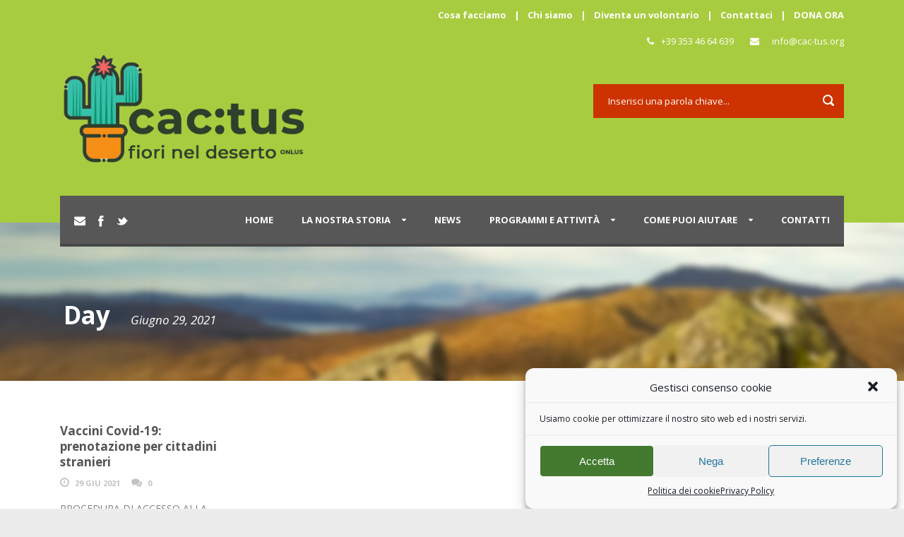

--- FILE ---
content_type: text/html; charset=UTF-8
request_url: https://www.cac-tus.org/2021/06/29/
body_size: 17114
content:
<!DOCTYPE html>
<!--[if IE 7]><html class="ie ie7 ltie8 ltie9" lang="it-IT"><![endif]-->
<!--[if IE 8]><html class="ie ie8 ltie9" lang="it-IT"><![endif]-->
<!--[if !(IE 7) | !(IE 8)  ]><!-->
<html lang="it-IT">
<!--<![endif]-->

<head>
	<meta charset="UTF-8" />
	<meta name="viewport" content="width=device-width" />
	
	<link rel="pingback" href="https://www.cac-tus.org/xmlrpc.php" />
	
	<meta name='robots' content='noindex, follow' />

	<!-- This site is optimized with the Yoast SEO plugin v23.4 - https://yoast.com/wordpress/plugins/seo/ -->
	<title>Giugno 29, 2021 - Cac:tus |</title>
	<meta property="og:locale" content="it_IT" />
	<meta property="og:type" content="website" />
	<meta property="og:title" content="Giugno 29, 2021 - Cac:tus |" />
	<meta property="og:url" content="https://www.cac-tus.org/2021/06/29/" />
	<meta property="og:site_name" content="Cac:tus |" />
	<meta name="twitter:card" content="summary_large_image" />
	<script type="application/ld+json" class="yoast-schema-graph">{"@context":"https://schema.org","@graph":[{"@type":"CollectionPage","@id":"https://www.cac-tus.org/2021/06/29/","url":"https://www.cac-tus.org/2021/06/29/","name":"Giugno 29, 2021 - Cac:tus |","isPartOf":{"@id":"https://www.cac-tus.org/#website"},"breadcrumb":{"@id":"https://www.cac-tus.org/2021/06/29/#breadcrumb"},"inLanguage":"it-IT"},{"@type":"BreadcrumbList","@id":"https://www.cac-tus.org/2021/06/29/#breadcrumb","itemListElement":[{"@type":"ListItem","position":1,"name":"Home","item":"https://www.cac-tus.org/"},{"@type":"ListItem","position":2,"name":"Archivi per Giugno 29, 2021"}]},{"@type":"WebSite","@id":"https://www.cac-tus.org/#website","url":"https://www.cac-tus.org/","name":"Cac:tus |","description":"fiori nel deserto - onlus","potentialAction":[{"@type":"SearchAction","target":{"@type":"EntryPoint","urlTemplate":"https://www.cac-tus.org/?s={search_term_string}"},"query-input":{"@type":"PropertyValueSpecification","valueRequired":true,"valueName":"search_term_string"}}],"inLanguage":"it-IT"}]}</script>
	<!-- / Yoast SEO plugin. -->


<link rel='dns-prefetch' href='//fonts.googleapis.com' />
<link rel="alternate" type="application/rss+xml" title="Cac:tus | &raquo; Feed" href="https://www.cac-tus.org/feed/" />
<link rel="alternate" type="application/rss+xml" title="Cac:tus | &raquo; Feed dei commenti" href="https://www.cac-tus.org/comments/feed/" />
<script type="text/javascript">
/* <![CDATA[ */
window._wpemojiSettings = {"baseUrl":"https:\/\/s.w.org\/images\/core\/emoji\/15.0.3\/72x72\/","ext":".png","svgUrl":"https:\/\/s.w.org\/images\/core\/emoji\/15.0.3\/svg\/","svgExt":".svg","source":{"concatemoji":"https:\/\/www.cac-tus.org\/wp-includes\/js\/wp-emoji-release.min.js?ver=6.6.4"}};
/*! This file is auto-generated */
!function(i,n){var o,s,e;function c(e){try{var t={supportTests:e,timestamp:(new Date).valueOf()};sessionStorage.setItem(o,JSON.stringify(t))}catch(e){}}function p(e,t,n){e.clearRect(0,0,e.canvas.width,e.canvas.height),e.fillText(t,0,0);var t=new Uint32Array(e.getImageData(0,0,e.canvas.width,e.canvas.height).data),r=(e.clearRect(0,0,e.canvas.width,e.canvas.height),e.fillText(n,0,0),new Uint32Array(e.getImageData(0,0,e.canvas.width,e.canvas.height).data));return t.every(function(e,t){return e===r[t]})}function u(e,t,n){switch(t){case"flag":return n(e,"\ud83c\udff3\ufe0f\u200d\u26a7\ufe0f","\ud83c\udff3\ufe0f\u200b\u26a7\ufe0f")?!1:!n(e,"\ud83c\uddfa\ud83c\uddf3","\ud83c\uddfa\u200b\ud83c\uddf3")&&!n(e,"\ud83c\udff4\udb40\udc67\udb40\udc62\udb40\udc65\udb40\udc6e\udb40\udc67\udb40\udc7f","\ud83c\udff4\u200b\udb40\udc67\u200b\udb40\udc62\u200b\udb40\udc65\u200b\udb40\udc6e\u200b\udb40\udc67\u200b\udb40\udc7f");case"emoji":return!n(e,"\ud83d\udc26\u200d\u2b1b","\ud83d\udc26\u200b\u2b1b")}return!1}function f(e,t,n){var r="undefined"!=typeof WorkerGlobalScope&&self instanceof WorkerGlobalScope?new OffscreenCanvas(300,150):i.createElement("canvas"),a=r.getContext("2d",{willReadFrequently:!0}),o=(a.textBaseline="top",a.font="600 32px Arial",{});return e.forEach(function(e){o[e]=t(a,e,n)}),o}function t(e){var t=i.createElement("script");t.src=e,t.defer=!0,i.head.appendChild(t)}"undefined"!=typeof Promise&&(o="wpEmojiSettingsSupports",s=["flag","emoji"],n.supports={everything:!0,everythingExceptFlag:!0},e=new Promise(function(e){i.addEventListener("DOMContentLoaded",e,{once:!0})}),new Promise(function(t){var n=function(){try{var e=JSON.parse(sessionStorage.getItem(o));if("object"==typeof e&&"number"==typeof e.timestamp&&(new Date).valueOf()<e.timestamp+604800&&"object"==typeof e.supportTests)return e.supportTests}catch(e){}return null}();if(!n){if("undefined"!=typeof Worker&&"undefined"!=typeof OffscreenCanvas&&"undefined"!=typeof URL&&URL.createObjectURL&&"undefined"!=typeof Blob)try{var e="postMessage("+f.toString()+"("+[JSON.stringify(s),u.toString(),p.toString()].join(",")+"));",r=new Blob([e],{type:"text/javascript"}),a=new Worker(URL.createObjectURL(r),{name:"wpTestEmojiSupports"});return void(a.onmessage=function(e){c(n=e.data),a.terminate(),t(n)})}catch(e){}c(n=f(s,u,p))}t(n)}).then(function(e){for(var t in e)n.supports[t]=e[t],n.supports.everything=n.supports.everything&&n.supports[t],"flag"!==t&&(n.supports.everythingExceptFlag=n.supports.everythingExceptFlag&&n.supports[t]);n.supports.everythingExceptFlag=n.supports.everythingExceptFlag&&!n.supports.flag,n.DOMReady=!1,n.readyCallback=function(){n.DOMReady=!0}}).then(function(){return e}).then(function(){var e;n.supports.everything||(n.readyCallback(),(e=n.source||{}).concatemoji?t(e.concatemoji):e.wpemoji&&e.twemoji&&(t(e.twemoji),t(e.wpemoji)))}))}((window,document),window._wpemojiSettings);
/* ]]> */
</script>
<link rel='stylesheet' id='layerslider-css' href='https://www.cac-tus.org/wp-content/plugins/layerslider/assets/static/layerslider/css/layerslider.css?ver=7.8.0' type='text/css' media='all' />
<style id='wp-emoji-styles-inline-css' type='text/css'>

	img.wp-smiley, img.emoji {
		display: inline !important;
		border: none !important;
		box-shadow: none !important;
		height: 1em !important;
		width: 1em !important;
		margin: 0 0.07em !important;
		vertical-align: -0.1em !important;
		background: none !important;
		padding: 0 !important;
	}
</style>
<link rel='stylesheet' id='wp-block-library-css' href='https://www.cac-tus.org/wp-includes/css/dist/block-library/style.min.css?ver=6.6.4' type='text/css' media='all' />
<style id='classic-theme-styles-inline-css' type='text/css'>
/*! This file is auto-generated */
.wp-block-button__link{color:#fff;background-color:#32373c;border-radius:9999px;box-shadow:none;text-decoration:none;padding:calc(.667em + 2px) calc(1.333em + 2px);font-size:1.125em}.wp-block-file__button{background:#32373c;color:#fff;text-decoration:none}
</style>
<style id='global-styles-inline-css' type='text/css'>
:root{--wp--preset--aspect-ratio--square: 1;--wp--preset--aspect-ratio--4-3: 4/3;--wp--preset--aspect-ratio--3-4: 3/4;--wp--preset--aspect-ratio--3-2: 3/2;--wp--preset--aspect-ratio--2-3: 2/3;--wp--preset--aspect-ratio--16-9: 16/9;--wp--preset--aspect-ratio--9-16: 9/16;--wp--preset--color--black: #000000;--wp--preset--color--cyan-bluish-gray: #abb8c3;--wp--preset--color--white: #ffffff;--wp--preset--color--pale-pink: #f78da7;--wp--preset--color--vivid-red: #cf2e2e;--wp--preset--color--luminous-vivid-orange: #ff6900;--wp--preset--color--luminous-vivid-amber: #fcb900;--wp--preset--color--light-green-cyan: #7bdcb5;--wp--preset--color--vivid-green-cyan: #00d084;--wp--preset--color--pale-cyan-blue: #8ed1fc;--wp--preset--color--vivid-cyan-blue: #0693e3;--wp--preset--color--vivid-purple: #9b51e0;--wp--preset--gradient--vivid-cyan-blue-to-vivid-purple: linear-gradient(135deg,rgba(6,147,227,1) 0%,rgb(155,81,224) 100%);--wp--preset--gradient--light-green-cyan-to-vivid-green-cyan: linear-gradient(135deg,rgb(122,220,180) 0%,rgb(0,208,130) 100%);--wp--preset--gradient--luminous-vivid-amber-to-luminous-vivid-orange: linear-gradient(135deg,rgba(252,185,0,1) 0%,rgba(255,105,0,1) 100%);--wp--preset--gradient--luminous-vivid-orange-to-vivid-red: linear-gradient(135deg,rgba(255,105,0,1) 0%,rgb(207,46,46) 100%);--wp--preset--gradient--very-light-gray-to-cyan-bluish-gray: linear-gradient(135deg,rgb(238,238,238) 0%,rgb(169,184,195) 100%);--wp--preset--gradient--cool-to-warm-spectrum: linear-gradient(135deg,rgb(74,234,220) 0%,rgb(151,120,209) 20%,rgb(207,42,186) 40%,rgb(238,44,130) 60%,rgb(251,105,98) 80%,rgb(254,248,76) 100%);--wp--preset--gradient--blush-light-purple: linear-gradient(135deg,rgb(255,206,236) 0%,rgb(152,150,240) 100%);--wp--preset--gradient--blush-bordeaux: linear-gradient(135deg,rgb(254,205,165) 0%,rgb(254,45,45) 50%,rgb(107,0,62) 100%);--wp--preset--gradient--luminous-dusk: linear-gradient(135deg,rgb(255,203,112) 0%,rgb(199,81,192) 50%,rgb(65,88,208) 100%);--wp--preset--gradient--pale-ocean: linear-gradient(135deg,rgb(255,245,203) 0%,rgb(182,227,212) 50%,rgb(51,167,181) 100%);--wp--preset--gradient--electric-grass: linear-gradient(135deg,rgb(202,248,128) 0%,rgb(113,206,126) 100%);--wp--preset--gradient--midnight: linear-gradient(135deg,rgb(2,3,129) 0%,rgb(40,116,252) 100%);--wp--preset--font-size--small: 13px;--wp--preset--font-size--medium: 20px;--wp--preset--font-size--large: 36px;--wp--preset--font-size--x-large: 42px;--wp--preset--spacing--20: 0.44rem;--wp--preset--spacing--30: 0.67rem;--wp--preset--spacing--40: 1rem;--wp--preset--spacing--50: 1.5rem;--wp--preset--spacing--60: 2.25rem;--wp--preset--spacing--70: 3.38rem;--wp--preset--spacing--80: 5.06rem;--wp--preset--shadow--natural: 6px 6px 9px rgba(0, 0, 0, 0.2);--wp--preset--shadow--deep: 12px 12px 50px rgba(0, 0, 0, 0.4);--wp--preset--shadow--sharp: 6px 6px 0px rgba(0, 0, 0, 0.2);--wp--preset--shadow--outlined: 6px 6px 0px -3px rgba(255, 255, 255, 1), 6px 6px rgba(0, 0, 0, 1);--wp--preset--shadow--crisp: 6px 6px 0px rgba(0, 0, 0, 1);}:where(.is-layout-flex){gap: 0.5em;}:where(.is-layout-grid){gap: 0.5em;}body .is-layout-flex{display: flex;}.is-layout-flex{flex-wrap: wrap;align-items: center;}.is-layout-flex > :is(*, div){margin: 0;}body .is-layout-grid{display: grid;}.is-layout-grid > :is(*, div){margin: 0;}:where(.wp-block-columns.is-layout-flex){gap: 2em;}:where(.wp-block-columns.is-layout-grid){gap: 2em;}:where(.wp-block-post-template.is-layout-flex){gap: 1.25em;}:where(.wp-block-post-template.is-layout-grid){gap: 1.25em;}.has-black-color{color: var(--wp--preset--color--black) !important;}.has-cyan-bluish-gray-color{color: var(--wp--preset--color--cyan-bluish-gray) !important;}.has-white-color{color: var(--wp--preset--color--white) !important;}.has-pale-pink-color{color: var(--wp--preset--color--pale-pink) !important;}.has-vivid-red-color{color: var(--wp--preset--color--vivid-red) !important;}.has-luminous-vivid-orange-color{color: var(--wp--preset--color--luminous-vivid-orange) !important;}.has-luminous-vivid-amber-color{color: var(--wp--preset--color--luminous-vivid-amber) !important;}.has-light-green-cyan-color{color: var(--wp--preset--color--light-green-cyan) !important;}.has-vivid-green-cyan-color{color: var(--wp--preset--color--vivid-green-cyan) !important;}.has-pale-cyan-blue-color{color: var(--wp--preset--color--pale-cyan-blue) !important;}.has-vivid-cyan-blue-color{color: var(--wp--preset--color--vivid-cyan-blue) !important;}.has-vivid-purple-color{color: var(--wp--preset--color--vivid-purple) !important;}.has-black-background-color{background-color: var(--wp--preset--color--black) !important;}.has-cyan-bluish-gray-background-color{background-color: var(--wp--preset--color--cyan-bluish-gray) !important;}.has-white-background-color{background-color: var(--wp--preset--color--white) !important;}.has-pale-pink-background-color{background-color: var(--wp--preset--color--pale-pink) !important;}.has-vivid-red-background-color{background-color: var(--wp--preset--color--vivid-red) !important;}.has-luminous-vivid-orange-background-color{background-color: var(--wp--preset--color--luminous-vivid-orange) !important;}.has-luminous-vivid-amber-background-color{background-color: var(--wp--preset--color--luminous-vivid-amber) !important;}.has-light-green-cyan-background-color{background-color: var(--wp--preset--color--light-green-cyan) !important;}.has-vivid-green-cyan-background-color{background-color: var(--wp--preset--color--vivid-green-cyan) !important;}.has-pale-cyan-blue-background-color{background-color: var(--wp--preset--color--pale-cyan-blue) !important;}.has-vivid-cyan-blue-background-color{background-color: var(--wp--preset--color--vivid-cyan-blue) !important;}.has-vivid-purple-background-color{background-color: var(--wp--preset--color--vivid-purple) !important;}.has-black-border-color{border-color: var(--wp--preset--color--black) !important;}.has-cyan-bluish-gray-border-color{border-color: var(--wp--preset--color--cyan-bluish-gray) !important;}.has-white-border-color{border-color: var(--wp--preset--color--white) !important;}.has-pale-pink-border-color{border-color: var(--wp--preset--color--pale-pink) !important;}.has-vivid-red-border-color{border-color: var(--wp--preset--color--vivid-red) !important;}.has-luminous-vivid-orange-border-color{border-color: var(--wp--preset--color--luminous-vivid-orange) !important;}.has-luminous-vivid-amber-border-color{border-color: var(--wp--preset--color--luminous-vivid-amber) !important;}.has-light-green-cyan-border-color{border-color: var(--wp--preset--color--light-green-cyan) !important;}.has-vivid-green-cyan-border-color{border-color: var(--wp--preset--color--vivid-green-cyan) !important;}.has-pale-cyan-blue-border-color{border-color: var(--wp--preset--color--pale-cyan-blue) !important;}.has-vivid-cyan-blue-border-color{border-color: var(--wp--preset--color--vivid-cyan-blue) !important;}.has-vivid-purple-border-color{border-color: var(--wp--preset--color--vivid-purple) !important;}.has-vivid-cyan-blue-to-vivid-purple-gradient-background{background: var(--wp--preset--gradient--vivid-cyan-blue-to-vivid-purple) !important;}.has-light-green-cyan-to-vivid-green-cyan-gradient-background{background: var(--wp--preset--gradient--light-green-cyan-to-vivid-green-cyan) !important;}.has-luminous-vivid-amber-to-luminous-vivid-orange-gradient-background{background: var(--wp--preset--gradient--luminous-vivid-amber-to-luminous-vivid-orange) !important;}.has-luminous-vivid-orange-to-vivid-red-gradient-background{background: var(--wp--preset--gradient--luminous-vivid-orange-to-vivid-red) !important;}.has-very-light-gray-to-cyan-bluish-gray-gradient-background{background: var(--wp--preset--gradient--very-light-gray-to-cyan-bluish-gray) !important;}.has-cool-to-warm-spectrum-gradient-background{background: var(--wp--preset--gradient--cool-to-warm-spectrum) !important;}.has-blush-light-purple-gradient-background{background: var(--wp--preset--gradient--blush-light-purple) !important;}.has-blush-bordeaux-gradient-background{background: var(--wp--preset--gradient--blush-bordeaux) !important;}.has-luminous-dusk-gradient-background{background: var(--wp--preset--gradient--luminous-dusk) !important;}.has-pale-ocean-gradient-background{background: var(--wp--preset--gradient--pale-ocean) !important;}.has-electric-grass-gradient-background{background: var(--wp--preset--gradient--electric-grass) !important;}.has-midnight-gradient-background{background: var(--wp--preset--gradient--midnight) !important;}.has-small-font-size{font-size: var(--wp--preset--font-size--small) !important;}.has-medium-font-size{font-size: var(--wp--preset--font-size--medium) !important;}.has-large-font-size{font-size: var(--wp--preset--font-size--large) !important;}.has-x-large-font-size{font-size: var(--wp--preset--font-size--x-large) !important;}
:where(.wp-block-post-template.is-layout-flex){gap: 1.25em;}:where(.wp-block-post-template.is-layout-grid){gap: 1.25em;}
:where(.wp-block-columns.is-layout-flex){gap: 2em;}:where(.wp-block-columns.is-layout-grid){gap: 2em;}
:root :where(.wp-block-pullquote){font-size: 1.5em;line-height: 1.6;}
</style>
<link rel='stylesheet' id='contact-form-7-css' href='https://www.cac-tus.org/wp-content/plugins/contact-form-7/includes/css/styles.css?ver=5.9.8' type='text/css' media='all' />
<link rel='stylesheet' id='cmplz-general-css' href='https://www.cac-tus.org/wp-content/plugins/complianz-gdpr/assets/css/cookieblocker.min.css?ver=1725358848' type='text/css' media='all' />
<link rel='stylesheet' id='style-css' href='https://www.cac-tus.org/wp-content/themes/charityhub/style.css?ver=6.6.4' type='text/css' media='all' />
<link rel='stylesheet' id='Open-Sans-google-font-css' href='https://fonts.googleapis.com/css?family=Open+Sans%3A300%2C300italic%2Cregular%2Citalic%2C600%2C600italic%2C700%2C700italic%2C800%2C800italic&#038;subset=greek%2Ccyrillic-ext%2Ccyrillic%2Clatin%2Clatin-ext%2Cvietnamese%2Cgreek-ext&#038;ver=6.6.4' type='text/css' media='all' />
<link rel='stylesheet' id='superfish-css' href='https://www.cac-tus.org/wp-content/themes/charityhub/plugins/superfish/css/superfish.css?ver=6.6.4' type='text/css' media='all' />
<link rel='stylesheet' id='dlmenu-css' href='https://www.cac-tus.org/wp-content/themes/charityhub/plugins/dl-menu/component.css?ver=6.6.4' type='text/css' media='all' />
<link rel='stylesheet' id='font-awesome-css' href='https://www.cac-tus.org/wp-content/themes/charityhub/plugins/font-awesome/css/font-awesome.min.css?ver=6.6.4' type='text/css' media='all' />
<!--[if lt IE 8]>
<link rel='stylesheet' id='font-awesome-ie7-css' href='https://www.cac-tus.org/wp-content/themes/charityhub/plugins/font-awesome/css/font-awesome-ie7.min.css?ver=6.6.4' type='text/css' media='all' />
<![endif]-->
<link rel='stylesheet' id='jquery-fancybox-css' href='https://www.cac-tus.org/wp-content/themes/charityhub/plugins/fancybox/jquery.fancybox.css?ver=6.6.4' type='text/css' media='all' />
<link rel='stylesheet' id='chartiyhub-flexslider-css' href='https://www.cac-tus.org/wp-content/themes/charityhub/plugins/flexslider/flexslider.css?ver=6.6.4' type='text/css' media='all' />
<link rel='stylesheet' id='style-responsive-css' href='https://www.cac-tus.org/wp-content/themes/charityhub/stylesheet/style-responsive.css?ver=6.6.4' type='text/css' media='all' />
<link rel='stylesheet' id='style-custom-css' href='https://www.cac-tus.org/wp-content/themes/charityhub/stylesheet/style-custom.css?1714677994&#038;ver=6.6.4' type='text/css' media='all' />
<link rel='stylesheet' id='popup-maker-site-css' href='//www.cac-tus.org/wp-content/uploads/pum/pum-site-styles.css?generated=1725359214&#038;ver=1.19.2' type='text/css' media='all' />
<script type="text/javascript" src="https://www.cac-tus.org/wp-content/plugins/enable-jquery-migrate-helper/js/jquery/jquery-1.12.4-wp.js?ver=1.12.4-wp" id="jquery-core-js"></script>
<script type="text/javascript" src="https://www.cac-tus.org/wp-content/plugins/enable-jquery-migrate-helper/js/jquery-migrate/jquery-migrate-1.4.1-wp.js?ver=1.4.1-wp" id="jquery-migrate-js"></script>
<script type="text/javascript" id="layerslider-utils-js-extra">
/* <![CDATA[ */
var LS_Meta = {"v":"7.8.0","fixGSAP":"1"};
/* ]]> */
</script>
<script type="text/javascript" src="https://www.cac-tus.org/wp-content/plugins/layerslider/assets/static/layerslider/js/layerslider.utils.js?ver=7.8.0" id="layerslider-utils-js"></script>
<script type="text/javascript" src="https://www.cac-tus.org/wp-content/plugins/layerslider/assets/static/layerslider/js/layerslider.kreaturamedia.jquery.js?ver=7.8.0" id="layerslider-js"></script>
<script type="text/javascript" src="https://www.cac-tus.org/wp-content/plugins/layerslider/assets/static/layerslider/js/layerslider.transitions.js?ver=7.8.0" id="layerslider-transitions-js"></script>
<meta name="generator" content="Powered by LayerSlider 7.8.0 - Build Heros, Sliders, and Popups. Create Animations and Beautiful, Rich Web Content as Easy as Never Before on WordPress." />
<!-- LayerSlider updates and docs at: https://layerslider.com -->
<link rel="https://api.w.org/" href="https://www.cac-tus.org/wp-json/" /><link rel="EditURI" type="application/rsd+xml" title="RSD" href="https://www.cac-tus.org/xmlrpc.php?rsd" />
<meta name="generator" content="WordPress 6.6.4" />

<!-- Goolytics - Simple Google Analytics Begin -->
<script async src="//www.googletagmanager.com/gtag/js?id=G-YSGXQWNCQT"></script>
<script>window.dataLayer = window.dataLayer || [];
function gtag(){dataLayer.push(arguments);}
gtag('js', new Date());

gtag('config', 'G-YSGXQWNCQT', { 'anonymize_ip': true });
</script>
<!-- Goolytics - Simple Google Analytics End -->

			<style>.cmplz-hidden {
					display: none !important;
				}</style><link rel="shortcut icon" href="https://www.cac-tus.org/wp-content/uploads/2021/05/cactus.png" type="image/x-icon" /><!-- load the script for older ie version -->
<!--[if lt IE 9]>
<script src="https://www.cac-tus.org/wp-content/themes/charityhub/javascript/html5.js" type="text/javascript"></script>
<script src="https://www.cac-tus.org/wp-content/themes/charityhub/plugins/easy-pie-chart/excanvas.js" type="text/javascript"></script>
<![endif]-->
		<style type="text/css" id="wp-custom-css">
			.gdlr-header-wrapper {
  background-color: #a8cc3f;
}

.gdlr-header-search .gdl-search-form input[type="text"] {
  background-color: #cc3300;
}

.gdlr-caption-wrapper.post-slider .post-slider-caption-overlay {
  background-color: #cc3300;
}

.gdlr-button, input[type="button"], input[type="submit"], .gdlr-amount-button.active, .gdlr-amount-button:hover {
  background-color: #ff9900;
}

.gdlr-button, input[type="button"], input[type="submit"], .gdlr-amount-button.active, .gdlr-amount-button:hover {
  background-color: #ff9900;
}

.gdlr-button, input[type="button"], input[type="submit"], .gdlr-amount-button.active, .gdlr-amount-button:hover {
  background-color: #ff9900;
}		</style>
		</head>

<body data-cmplz=1 class="archive date">
<div class="body-wrapper  float-menu" data-home="https://www.cac-tus.org" >
		<header class="gdlr-header-wrapper gdlr-header-style-2 gdlr-centered">

		<!-- top navigation -->
				<div class="top-navigation-wrapper">
			<div class="top-navigation-container container">
				<div class="top-navigation-right"><a href="https://www.cac-tus.org/programmi-di-solidarieta/" >Cosa facciamo</a> | <a href="https://www.cac-tus.org/la-nostra-storia/" >Chi siamo</a> | <a href="https://www.cac-tus.org/diventare-volontario/" >Diventa un volontario</a> | <a href="https://www.cac-tus.org/contact-page/" >Contattaci</a> | <a href="https://www.paypal.com/cgi-bin/webscr?cmd=_s-xclick&hosted_button_id=DSNL3N6FF4JEJ&source=url" >DONA ORA</a> </div>	
				<div class="clear"></div>
			</div>
		</div>
				
		<!-- logo -->
		<div class="gdlr-header-substitute">
			<div class="gdlr-header-container container">
				<div class="gdlr-header-inner">
					<!-- logo -->
					<div class="gdlr-logo gdlr-align-left">
												<a href="https://www.cac-tus.org" >
							<img src="https://www.cac-tus.org/wp-content/uploads/2020/10/LOGO_CACTUS_TRASP_GRANDE.png" alt="" width="883" height="416" />						
						</a>
												<div class="gdlr-responsive-navigation dl-menuwrapper" id="gdlr-responsive-navigation" ><button class="dl-trigger">Open Menu</button><ul id="menu-main-menu" class="dl-menu gdlr-main-mobile-menu"><li id="menu-item-3053" class="menu-item menu-item-type-post_type menu-item-object-page menu-item-home menu-item-3053"><a href="https://www.cac-tus.org/">Home</a></li>
<li id="menu-item-3674" class="menu-item menu-item-type-custom menu-item-object-custom menu-item-has-children menu-item-3674"><a href="#">La nostra storia</a>
<ul class="dl-submenu">
	<li id="menu-item-3207" class="menu-item menu-item-type-post_type menu-item-object-page menu-item-3207"><a href="https://www.cac-tus.org/la-nostra-storia/">Chi siamo</a></li>
	<li id="menu-item-3675" class="menu-item menu-item-type-post_type menu-item-object-post menu-item-3675"><a href="https://www.cac-tus.org/cactus/">Cactus, perché?</a></li>
	<li id="menu-item-3708" class="menu-item menu-item-type-post_type menu-item-object-page menu-item-3708"><a href="https://www.cac-tus.org/cactus-statuto-e-bilancio/">Statuto e bilancio</a></li>
</ul>
</li>
<li id="menu-item-3481" class="menu-item menu-item-type-post_type menu-item-object-page menu-item-3481"><a href="https://www.cac-tus.org/news/">News</a></li>
<li id="menu-item-3732" class="menu-item menu-item-type-custom menu-item-object-custom menu-item-has-children menu-item-3732"><a href="#">Programmi e attività</a>
<ul class="dl-submenu">
	<li id="menu-item-3272" class="menu-item menu-item-type-post_type menu-item-object-page menu-item-3272"><a href="https://www.cac-tus.org/programmi-di-solidarieta/">Programmi di solidarietà</a></li>
	<li id="menu-item-3733" class="menu-item menu-item-type-custom menu-item-object-custom menu-item-has-children menu-item-3733"><a href="#">Attività</a>
	<ul class="dl-submenu">
		<li id="menu-item-4979" class="menu-item menu-item-type-post_type menu-item-object-post menu-item-4979"><a href="https://www.cac-tus.org/corso-di-italiano-per-stranieri-in-presenza/">Corso di italiano per stranieri</a></li>
		<li id="menu-item-3941" class="menu-item menu-item-type-post_type menu-item-object-post menu-item-3941"><a href="https://www.cac-tus.org/corso-computer-senior-principianti/">Corso di computer per Senior e principianti</a></li>
		<li id="menu-item-3734" class="menu-item menu-item-type-post_type menu-item-object-post menu-item-3734"><a href="https://www.cac-tus.org/sportello-informativo-legale-migranti-stranieri/">Sportello Informativo-Legale</a></li>
		<li id="menu-item-3800" class="menu-item menu-item-type-post_type menu-item-object-post menu-item-3800"><a href="https://www.cac-tus.org/prende-il-via-lo-sportello-di-ascolto-attivo/">Sportello di Ascolto Attivo e Counseling</a></li>
		<li id="menu-item-3821" class="menu-item menu-item-type-post_type menu-item-object-post menu-item-3821"><a href="https://www.cac-tus.org/sportello-legale-lavoro/">Sportello Legale Lavoro</a></li>
	</ul>
</li>
</ul>
</li>
<li id="menu-item-3286" class="menu-item menu-item-type-custom menu-item-object-custom menu-item-has-children menu-item-3286"><a href="#">Come puoi aiutare</a>
<ul class="dl-submenu">
	<li id="menu-item-3296" class="menu-item menu-item-type-custom menu-item-object-custom menu-item-3296"><a href="https://www.cac-tus.org/cause/sostieni-cactus/">Sostienici</a></li>
	<li id="menu-item-3287" class="menu-item menu-item-type-post_type menu-item-object-page menu-item-3287"><a href="https://www.cac-tus.org/diventare-volontario/">Volontariato</a></li>
	<li id="menu-item-3346" class="menu-item menu-item-type-post_type menu-item-object-page menu-item-3346"><a href="https://www.cac-tus.org/lascito-solidale/">Lascito solidale</a></li>
	<li id="menu-item-3641" class="menu-item menu-item-type-post_type menu-item-object-page menu-item-3641"><a href="https://www.cac-tus.org/5x1000/">5×1000</a></li>
</ul>
</li>
<li id="menu-item-3251" class="menu-item menu-item-type-post_type menu-item-object-page menu-item-3251"><a href="https://www.cac-tus.org/contact-page/">Contatti</a></li>
</ul></div>					</div>
					
					<div class="gdlr-logo-right-text gdlr-align-left">
							<span style="margin-right: 20px;"><i class="gdlr-icon icon-phone" style="color: #ffff; font-size: 13px; " ></i> +39 353 46 64 639 </span><i class="gdlr-icon icon-envelope" style="color: #ffff; font-size: 13px; " ></i> <a href="mailto:info@cac-tus.org/" >info@cac-tus.org</a>					</div>
					<div class="gdlr-header-search"><div class="gdl-search-form">
	<form method="get" id="searchform" action="https://www.cac-tus.org/">
				<div class="search-text" id="search-text">
			<input type="text" name="s" id="s" autocomplete="off" data-default="Inserisci una parola chiave..." value="Inserisci una parola chiave..." />
		</div>
		<input type="submit" id="searchsubmit" value="" />
		<div class="clear"></div>
	</form>
</div></div>					<div class="clear"></div>
				</div>
			</div>
		</div>
		
		<!-- navigation -->
		<div class="gdlr-navigation-substitute"><div class="gdlr-navigation-wrapper gdlr-align-right"><div class="gdlr-navigation-container container"><nav class="gdlr-navigation" id="gdlr-main-navigation" role="navigation"><ul id="menu-main-menu-1" class="sf-menu gdlr-main-menu"><li  class="menu-item menu-item-type-post_type menu-item-object-page menu-item-home menu-item-3053menu-item menu-item-type-post_type menu-item-object-page menu-item-home menu-item-3053 gdlr-normal-menu"><a href="https://www.cac-tus.org/">Home</a></li>
<li  class="menu-item menu-item-type-custom menu-item-object-custom menu-item-has-children menu-item-3674menu-item menu-item-type-custom menu-item-object-custom menu-item-has-children menu-item-3674 gdlr-normal-menu"><a href="#">La nostra storia</a>
<ul class="sub-menu">
	<li  class="menu-item menu-item-type-post_type menu-item-object-page menu-item-3207"><a href="https://www.cac-tus.org/la-nostra-storia/">Chi siamo</a></li>
	<li  class="menu-item menu-item-type-post_type menu-item-object-post menu-item-3675"><a href="https://www.cac-tus.org/cactus/">Cactus, perché?</a></li>
	<li  class="menu-item menu-item-type-post_type menu-item-object-page menu-item-3708"><a href="https://www.cac-tus.org/cactus-statuto-e-bilancio/">Statuto e bilancio</a></li>
</ul>
</li>
<li  class="menu-item menu-item-type-post_type menu-item-object-page menu-item-3481menu-item menu-item-type-post_type menu-item-object-page menu-item-3481 gdlr-normal-menu"><a href="https://www.cac-tus.org/news/">News</a></li>
<li  class="menu-item menu-item-type-custom menu-item-object-custom menu-item-has-children menu-item-3732menu-item menu-item-type-custom menu-item-object-custom menu-item-has-children menu-item-3732 gdlr-normal-menu"><a href="#">Programmi e attività</a>
<ul class="sub-menu">
	<li  class="menu-item menu-item-type-post_type menu-item-object-page menu-item-3272"><a href="https://www.cac-tus.org/programmi-di-solidarieta/">Programmi di solidarietà</a></li>
	<li  class="menu-item menu-item-type-custom menu-item-object-custom menu-item-has-children menu-item-3733"><a href="#">Attività</a>
	<ul class="sub-menu">
		<li  class="menu-item menu-item-type-post_type menu-item-object-post menu-item-4979"><a href="https://www.cac-tus.org/corso-di-italiano-per-stranieri-in-presenza/">Corso di italiano per stranieri</a></li>
		<li  class="menu-item menu-item-type-post_type menu-item-object-post menu-item-3941"><a href="https://www.cac-tus.org/corso-computer-senior-principianti/">Corso di computer per Senior e principianti</a></li>
		<li  class="menu-item menu-item-type-post_type menu-item-object-post menu-item-3734"><a href="https://www.cac-tus.org/sportello-informativo-legale-migranti-stranieri/">Sportello Informativo-Legale</a></li>
		<li  class="menu-item menu-item-type-post_type menu-item-object-post menu-item-3800"><a href="https://www.cac-tus.org/prende-il-via-lo-sportello-di-ascolto-attivo/">Sportello di Ascolto Attivo e Counseling</a></li>
		<li  class="menu-item menu-item-type-post_type menu-item-object-post menu-item-3821"><a href="https://www.cac-tus.org/sportello-legale-lavoro/">Sportello Legale Lavoro</a></li>
	</ul>
</li>
</ul>
</li>
<li  class="menu-item menu-item-type-custom menu-item-object-custom menu-item-has-children menu-item-3286menu-item menu-item-type-custom menu-item-object-custom menu-item-has-children menu-item-3286 gdlr-normal-menu"><a href="#">Come puoi aiutare</a>
<ul class="sub-menu">
	<li  class="menu-item menu-item-type-custom menu-item-object-custom menu-item-3296"><a href="https://www.cac-tus.org/cause/sostieni-cactus/">Sostienici</a></li>
	<li  class="menu-item menu-item-type-post_type menu-item-object-page menu-item-3287"><a href="https://www.cac-tus.org/diventare-volontario/">Volontariato</a></li>
	<li  class="menu-item menu-item-type-post_type menu-item-object-page menu-item-3346"><a href="https://www.cac-tus.org/lascito-solidale/">Lascito solidale</a></li>
	<li  class="menu-item menu-item-type-post_type menu-item-object-page menu-item-3641"><a href="https://www.cac-tus.org/5x1000/">5×1000</a></li>
</ul>
</li>
<li  class="menu-item menu-item-type-post_type menu-item-object-page menu-item-3251menu-item menu-item-type-post_type menu-item-object-page menu-item-3251 gdlr-normal-menu"><a href="https://www.cac-tus.org/contact-page/">Contatti</a></li>
</ul><div class="top-social-wrapper"><div class="social-icon">
<a href="mailto:info@cac-tus.org" target="_blank" >
<img width="32" height="32" src="https://www.cac-tus.org/wp-content/themes/charityhub/images/light/social-icon/email.png" alt="Email" />
</a>
</div>
<div class="social-icon">
<a href="https://www.facebook.com/cactusonlusmilano" target="_blank" >
<img width="32" height="32" src="https://www.cac-tus.org/wp-content/themes/charityhub/images/light/social-icon/facebook.png" alt="Facebook" />
</a>
</div>
<div class="social-icon">
<a href="https://www.twitter.com/cactus_onlus" target="_blank" >
<img width="32" height="32" src="https://www.cac-tus.org/wp-content/themes/charityhub/images/light/social-icon/twitter.png" alt="Twitter" />
</a>
</div>
<div class="clear"></div></div><div class="clear"></div></nav></div></div></div>
			<div class="gdlr-page-title-wrapper"  >
			<div class="gdlr-page-title-container container" >
				<div class="gdlr-page-title-inner" >
					<span class="gdlr-page-title">Day</span>
										<h1 class="gdlr-page-caption">Giugno 29, 2021</h1>
									</div>	
			</div>	
		</div>		
		<!-- is search -->	</header>
		<div class="content-wrapper"><div class="gdlr-content">

		<div class="with-sidebar-wrapper">
		<div class="with-sidebar-container container">
			<div class="with-sidebar-left eight columns">
				<div class="with-sidebar-content twelve gdlr-item-start-content columns">
					<div class="blog-item-holder"><div class="gdlr-isotope" data-type="blog" data-layout="fitRows" ><div class="clear"></div><div class="four columns"><div class="gdlr-item gdlr-blog-grid"><div class="gdlr-ux gdlr-blog-grid-ux">
<article id="post-3726" class="post-3726 post type-post status-publish format-standard hentry category-blog category-cactus category-fit-row category-migranti category-post-slider category-press tag-migranti tag-news tag-press tag-vaccini-migranti">
	<div class="gdlr-standard-style">
		<header class="post-header">
				
							<h3 class="gdlr-blog-title"><a href="https://www.cac-tus.org/vaccini-covid-19-prenotazione-per-cittadini-stranieri/">Vaccini Covid-19: prenotazione per cittadini stranieri</a></h3>
						
			<div class="gdlr-blog-info gdlr-info"><div class="blog-info blog-date"><i class="icon-time fa fa-clock-o"></i><a href="https://www.cac-tus.org/2021/06/29/">29 Giu 2021</a></div><div class="blog-info blog-comment"><i class="icon-comments fa fa-comments"></i><a href="https://www.cac-tus.org/vaccini-covid-19-prenotazione-per-cittadini-stranieri/#respond" >0</a></div><div class="clear"></div></div>		
			<div class="clear"></div>
		</header><!-- entry-header -->

		<div class="gdlr-blog-content">PROCEDURA DI ACCESSO ALLA PRENOTAZIONE DELLA VACCINAZIONE ANTI COVID-19 PER I CITTADINI STRANIERI IN EMERSIONE Dal sito della Prefettura di Milano: Dal... <div class="clear"></div><a href="https://www.cac-tus.org/vaccini-covid-19-prenotazione-per-cittadini-stranieri/" class="excerpt-read-more">Leggi tutto</a></div>	</div>
</article><!-- #post --></div></div></div><div class="clear"></div></div><div class="clear"></div></div>				</div>
				
				<div class="clear"></div>
			</div>
			
<div class="gdlr-sidebar gdlr-right-sidebar four columns">
	<div class="gdlr-item-start-content sidebar-right-item" >
		</div>
</div>
			<div class="clear"></div>
		</div>				
	</div>				

</div><!-- gdlr-content -->
		<div class="clear" ></div>
	</div><!-- content wrapper -->

		
	<footer class="footer-wrapper" >
				<div class="footer-container container">
										<div class="footer-column three columns" id="footer-widget-1" >
					<div id="text-3" class="widget widget_text gdlr-item gdlr-widget"><h3 class="gdlr-widget-title">cac:tus &#8211; fiori nel deserto onlus</h3><div class="clear"></div>			<div class="textwidget"><p><strong>Sede Legale:</strong><br />
Via Michele Scherillo 4<br />
20161 Milano MI</p>
<p><strong>Sede Operativa:</strong><br />
Via Gian Battista Passerini, 18<br />
20162 Milano MI</p>
<p>email: <a href="mailto:info@cac-tus.org">info@cac-tus.org</a><br />
tel +39 353 46 64 639</p>
</div>
		</div>				</div>
										<div class="footer-column three columns" id="footer-widget-2" >
					<div id="text-18" class="widget widget_text gdlr-item gdlr-widget"><h3 class="gdlr-widget-title">Donazioni</h3><div class="clear"></div>			<div class="textwidget"><p><strong>Crédit Agricole</strong><br />
IT13L0623001603000015174607</p>
<p><strong>Paypal<br />
</strong><a href="mailto:donazioni@cac-tus.org">donazioni@cac-tus.org</a></p>
<p><strong>Codice fiscale</strong> <strong>&#8211; 5&#215;1000</strong><br />
97870250152</p>
<p><strong>Copyright © 2024</strong> CAC:TUS<br />
Tutti i diritti riservati.</p>
<p><strong>Privacy Policy<br />
Cookie policy</strong></p>
</div>
		</div>				</div>
										<div class="footer-column three columns" id="footer-widget-3" >
					
		<div id="recent-posts-4" class="widget widget_recent_entries gdlr-item gdlr-widget">
		<h3 class="gdlr-widget-title">Articoli recenti</h3><div class="clear"></div>
		<ul>
											<li>
					<a href="https://www.cac-tus.org/laboratori-di-autoconoscenza/">Laboratori di Autoconoscenza</a>
									</li>
											<li>
					<a href="https://www.cac-tus.org/niguarda-nonviolenta/">Niguarda Nonviolenta</a>
									</li>
											<li>
					<a href="https://www.cac-tus.org/corso-di-italiano-per-stranieri-in-presenza/">Corso di italiano per stranieri IN PRESENZA</a>
									</li>
											<li>
					<a href="https://www.cac-tus.org/corso-di-italiano-per-stranieri-online/">Corso di italiano per stranieri ONLINE</a>
									</li>
											<li>
					<a href="https://www.cac-tus.org/cerchiamo-insegnanti-volontari/">Cerchiamo insegnanti volontari</a>
									</li>
											<li>
					<a href="https://www.cac-tus.org/il-tuo-5x1000-a-cactus/">Il tuo 5&#215;1000 a CAC:TUS</a>
									</li>
											<li>
					<a href="https://www.cac-tus.org/marcia-mondiale-a-milano/">La Marcia Mondiale a Milano</a>
									</li>
					</ul>

		</div>				</div>
										<div class="footer-column three columns" id="footer-widget-4" >
					      <div id="mailpoet_form-4" class="widget widget_mailpoet_form gdlr-item gdlr-widget">
  
      <h3 class="gdlr-widget-title">Iscriviti alla nostra Newsletter</h3><div class="clear"></div>
  
  <div class="
    mailpoet_form_popup_overlay
      "></div>
  <div
    id="mailpoet_form_1"
    class="
      mailpoet_form
      mailpoet_form_widget
      mailpoet_form_position_
      mailpoet_form_animation_
    "
      >

    <style type="text/css">
     #mailpoet_form_1 .mailpoet_form {  }
#mailpoet_form_1 .mailpoet_column_with_background { padding: 10px; }
#mailpoet_form_1 .mailpoet_form_column:not(:first-child) { margin-left: 20px; }
#mailpoet_form_1 .mailpoet_paragraph { line-height: 20px; margin-bottom: 20px; }
#mailpoet_form_1 .mailpoet_segment_label, #mailpoet_form_1 .mailpoet_text_label, #mailpoet_form_1 .mailpoet_textarea_label, #mailpoet_form_1 .mailpoet_select_label, #mailpoet_form_1 .mailpoet_radio_label, #mailpoet_form_1 .mailpoet_checkbox_label, #mailpoet_form_1 .mailpoet_list_label, #mailpoet_form_1 .mailpoet_date_label { display: block; font-weight: normal; }
#mailpoet_form_1 .mailpoet_text, #mailpoet_form_1 .mailpoet_textarea, #mailpoet_form_1 .mailpoet_select, #mailpoet_form_1 .mailpoet_date_month, #mailpoet_form_1 .mailpoet_date_day, #mailpoet_form_1 .mailpoet_date_year, #mailpoet_form_1 .mailpoet_date { display: block; }
#mailpoet_form_1 .mailpoet_text, #mailpoet_form_1 .mailpoet_textarea { width: 200px; }
#mailpoet_form_1 .mailpoet_checkbox {  }
#mailpoet_form_1 .mailpoet_submit {  }
#mailpoet_form_1 .mailpoet_divider {  }
#mailpoet_form_1 .mailpoet_message {  }
#mailpoet_form_1 .mailpoet_form_loading { width: 30px; text-align: center; line-height: normal; }
#mailpoet_form_1 .mailpoet_form_loading > span { width: 5px; height: 5px; background-color: #5b5b5b; }#mailpoet_form_1{border-radius: 0px;background: #363636;color: #ffffff;text-align: left;}#mailpoet_form_1 form.mailpoet_form {padding: 20px;}#mailpoet_form_1{width: 300px;}#mailpoet_form_1 .mailpoet_message {margin: 0; padding: 0 20px;}#mailpoet_form_1 .mailpoet_paragraph.last {margin-bottom: 0} @media (max-width: 500px) {#mailpoet_form_1 {background: #363636;}} @media (min-width: 500px) {#mailpoet_form_1 .last .mailpoet_paragraph:last-child {margin-bottom: 0}}  @media (max-width: 500px) {#mailpoet_form_1 .mailpoet_form_column:last-child .mailpoet_paragraph:last-child {margin-bottom: 0}} 
    </style>

    <form
      target="_self"
      method="post"
      action="https://www.cac-tus.org/wp-admin/admin-post.php?action=mailpoet_subscription_form"
      class="mailpoet_form mailpoet_form_form mailpoet_form_widget"
      novalidate
      data-delay=""
      data-exit-intent-enabled=""
      data-font-family=""
      data-cookie-expiration-time=""
    >
      <input type="hidden" name="data[form_id]" value="1" />
      <input type="hidden" name="token" value="f1ab625af0" />
      <input type="hidden" name="api_version" value="v1" />
      <input type="hidden" name="endpoint" value="subscribers" />
      <input type="hidden" name="mailpoet_method" value="subscribe" />

      <label class="mailpoet_hp_email_label" style="display: none !important;">Lascia questo campo vuoto<input type="email" name="data[email]"/></label><div class="mailpoet_paragraph "><label for="form_first_name_1" class="mailpoet_text_label"  data-automation-id="form_first_name_label" >Nome</label><input type="text" autocomplete="given-name" class="mailpoet_text" id="form_first_name_1" name="data[form_field_NzBkYjdjNDZjYjcwX2ZpcnN0X25hbWU=]" title="Nome" value="" style="background-color:#ffffff;border-style:solid;border-radius:0px !important;border-width:1px;border-color:#313131;padding:5px;margin: 0 auto 0 0;" data-automation-id="form_first_name" data-parsley-names='[&quot;Specifica un nome valido.&quot;,&quot;Gli indirizzi nei nomi non sono ammessi: per favore, aggiungi il tuo nome.&quot;]'/></div>
<div class="mailpoet_paragraph "><label for="form_email_1" class="mailpoet_text_label"  data-automation-id="form_email_label" >Email <span class="mailpoet_required">*</span></label><input type="email" autocomplete="email" class="mailpoet_text" id="form_email_1" name="data[form_field_OGFiYWIwMjhmMmIyX2VtYWls]" title="Email" value="" style="background-color:#ffffff;border-style:solid;border-radius:0px !important;border-width:1px;border-color:#313131;padding:5px;margin: 0 auto 0 0;" data-automation-id="form_email" data-parsley-required="true" data-parsley-minlength="6" data-parsley-maxlength="150" data-parsley-type-message="Questo valore dovrebbe essere un indirizzo email valido." data-parsley-errors-container=".mailpoet_error_email_" data-parsley-required-message="Questo campo è obbligatorio."/></div>
<div class="mailpoet_paragraph "><fieldset><legend class="mailpoet_checkbox_label" >Privacy <span class="mailpoet_required">*</span></legend><input type="hidden" value="1"  name="data[cf_1]" /><label class="mailpoet_checkbox_label" ><input type="checkbox" class="mailpoet_checkbox" name="data[cf_1]" value="1" data-parsley-required="true" data-parsley-errors-container=".mailpoet_error_1_1" data-parsley-required-message="Seleziona almeno un'opzione." data-parsley-group="custom_field_1" /> <a href="https://www.cac-tus.org/privacy-policy/">Leggi la Privacy Policy</a> Lette le informazioni ex art. 13, GDPR, accetto di essere contattato in maniera personalizzata</label></fieldset><span class="mailpoet_error_1_1"></span></div>
<div class="mailpoet_paragraph "><input type="submit" class="mailpoet_submit" value="Iscriviti" data-automation-id="subscribe-submit-button" style="padding:5px;margin: 0 auto 0 0;border-color:transparent;" /><span class="mailpoet_form_loading"><span class="mailpoet_bounce1"></span><span class="mailpoet_bounce2"></span><span class="mailpoet_bounce3"></span></span></div>

      <div class="mailpoet_message">
        <p class="mailpoet_validate_success"
                style="display:none;"
                >Controlla la tua casella di posta o la cartella spam per confermare la tua iscrizione
        </p>
        <p class="mailpoet_validate_error"
                style="display:none;"
                >        </p>
      </div>
    </form>

      </div>

      </div>
  				</div>
									<div class="clear"></div>
		</div>
				
				<div class="copyright-wrapper">
			<div class="copyright-container container">
				<div class="copyright-left">
									</div>
				<div class="copyright-right">
									</div>
				<div class="clear"></div>
			</div>
		</div>
			</footer>
	</div> <!-- body-wrapper -->

<!-- Consent Management powered by Complianz | GDPR/CCPA Cookie Consent https://wordpress.org/plugins/complianz-gdpr -->
<div id="cmplz-cookiebanner-container"><div class="cmplz-cookiebanner cmplz-hidden banner-1 bottom-right-minimal optin cmplz-bottom-right cmplz-categories-type-view-preferences" aria-modal="true" data-nosnippet="true" role="dialog" aria-live="polite" aria-labelledby="cmplz-header-1-optin" aria-describedby="cmplz-message-1-optin">
	<div class="cmplz-header">
		<div class="cmplz-logo"></div>
		<div class="cmplz-title" id="cmplz-header-1-optin">Gestisci consenso cookie</div>
		<div class="cmplz-close" tabindex="0" role="button" aria-label="Chiudi la finestra di dialogo">
			<svg aria-hidden="true" focusable="false" data-prefix="fas" data-icon="times" class="svg-inline--fa fa-times fa-w-11" role="img" xmlns="http://www.w3.org/2000/svg" viewBox="0 0 352 512"><path fill="currentColor" d="M242.72 256l100.07-100.07c12.28-12.28 12.28-32.19 0-44.48l-22.24-22.24c-12.28-12.28-32.19-12.28-44.48 0L176 189.28 75.93 89.21c-12.28-12.28-32.19-12.28-44.48 0L9.21 111.45c-12.28 12.28-12.28 32.19 0 44.48L109.28 256 9.21 356.07c-12.28 12.28-12.28 32.19 0 44.48l22.24 22.24c12.28 12.28 32.2 12.28 44.48 0L176 322.72l100.07 100.07c12.28 12.28 32.2 12.28 44.48 0l22.24-22.24c12.28-12.28 12.28-32.19 0-44.48L242.72 256z"></path></svg>
		</div>
	</div>

	<div class="cmplz-divider cmplz-divider-header"></div>
	<div class="cmplz-body">
		<div class="cmplz-message" id="cmplz-message-1-optin">Usiamo cookie per ottimizzare il nostro sito web ed i nostri servizi.</div>
		<!-- categories start -->
		<div class="cmplz-categories">
			<details class="cmplz-category cmplz-functional" >
				<summary>
						<span class="cmplz-category-header">
							<span class="cmplz-category-title">Funzionale</span>
							<span class='cmplz-always-active'>
								<span class="cmplz-banner-checkbox">
									<input type="checkbox"
										   id="cmplz-functional-optin"
										   data-category="cmplz_functional"
										   class="cmplz-consent-checkbox cmplz-functional"
										   size="40"
										   value="1"/>
									<label class="cmplz-label" for="cmplz-functional-optin" tabindex="0"><span class="screen-reader-text">Funzionale</span></label>
								</span>
								Sempre attivo							</span>
							<span class="cmplz-icon cmplz-open">
								<svg xmlns="http://www.w3.org/2000/svg" viewBox="0 0 448 512"  height="18" ><path d="M224 416c-8.188 0-16.38-3.125-22.62-9.375l-192-192c-12.5-12.5-12.5-32.75 0-45.25s32.75-12.5 45.25 0L224 338.8l169.4-169.4c12.5-12.5 32.75-12.5 45.25 0s12.5 32.75 0 45.25l-192 192C240.4 412.9 232.2 416 224 416z"/></svg>
							</span>
						</span>
				</summary>
				<div class="cmplz-description">
					<span class="cmplz-description-functional">L'archiviazione tecnica o l'accesso sono strettamente necessari al fine legittimo di consentire l'uso di un servizio specifico esplicitamente richiesto dall'abbonato o dall'utente, o al solo scopo di effettuare la trasmissione di una comunicazione su una rete di comunicazione elettronica.</span>
				</div>
			</details>

			<details class="cmplz-category cmplz-preferences" >
				<summary>
						<span class="cmplz-category-header">
							<span class="cmplz-category-title">Preferenze</span>
							<span class="cmplz-banner-checkbox">
								<input type="checkbox"
									   id="cmplz-preferences-optin"
									   data-category="cmplz_preferences"
									   class="cmplz-consent-checkbox cmplz-preferences"
									   size="40"
									   value="1"/>
								<label class="cmplz-label" for="cmplz-preferences-optin" tabindex="0"><span class="screen-reader-text">Preferenze</span></label>
							</span>
							<span class="cmplz-icon cmplz-open">
								<svg xmlns="http://www.w3.org/2000/svg" viewBox="0 0 448 512"  height="18" ><path d="M224 416c-8.188 0-16.38-3.125-22.62-9.375l-192-192c-12.5-12.5-12.5-32.75 0-45.25s32.75-12.5 45.25 0L224 338.8l169.4-169.4c12.5-12.5 32.75-12.5 45.25 0s12.5 32.75 0 45.25l-192 192C240.4 412.9 232.2 416 224 416z"/></svg>
							</span>
						</span>
				</summary>
				<div class="cmplz-description">
					<span class="cmplz-description-preferences">L'archiviazione tecnica o l'accesso sono necessari per lo scopo legittimo di memorizzare le preferenze che non sono richieste dall'abbonato o dall'utente.</span>
				</div>
			</details>

			<details class="cmplz-category cmplz-statistics" >
				<summary>
						<span class="cmplz-category-header">
							<span class="cmplz-category-title">Statistiche</span>
							<span class="cmplz-banner-checkbox">
								<input type="checkbox"
									   id="cmplz-statistics-optin"
									   data-category="cmplz_statistics"
									   class="cmplz-consent-checkbox cmplz-statistics"
									   size="40"
									   value="1"/>
								<label class="cmplz-label" for="cmplz-statistics-optin" tabindex="0"><span class="screen-reader-text">Statistiche</span></label>
							</span>
							<span class="cmplz-icon cmplz-open">
								<svg xmlns="http://www.w3.org/2000/svg" viewBox="0 0 448 512"  height="18" ><path d="M224 416c-8.188 0-16.38-3.125-22.62-9.375l-192-192c-12.5-12.5-12.5-32.75 0-45.25s32.75-12.5 45.25 0L224 338.8l169.4-169.4c12.5-12.5 32.75-12.5 45.25 0s12.5 32.75 0 45.25l-192 192C240.4 412.9 232.2 416 224 416z"/></svg>
							</span>
						</span>
				</summary>
				<div class="cmplz-description">
					<span class="cmplz-description-statistics">L'archiviazione tecnica o l'accesso che viene utilizzato esclusivamente per scopi statistici.</span>
					<span class="cmplz-description-statistics-anonymous">L'archiviazione tecnica o l'accesso che viene utilizzato esclusivamente per scopi statistici anonimi. Senza un mandato di comparizione, una conformità volontaria da parte del vostro Fornitore di Servizi Internet, o ulteriori registrazioni da parte di terzi, le informazioni memorizzate o recuperate per questo scopo da sole non possono di solito essere utilizzate per l'identificazione.</span>
				</div>
			</details>
			<details class="cmplz-category cmplz-marketing" >
				<summary>
						<span class="cmplz-category-header">
							<span class="cmplz-category-title">Marketing</span>
							<span class="cmplz-banner-checkbox">
								<input type="checkbox"
									   id="cmplz-marketing-optin"
									   data-category="cmplz_marketing"
									   class="cmplz-consent-checkbox cmplz-marketing"
									   size="40"
									   value="1"/>
								<label class="cmplz-label" for="cmplz-marketing-optin" tabindex="0"><span class="screen-reader-text">Marketing</span></label>
							</span>
							<span class="cmplz-icon cmplz-open">
								<svg xmlns="http://www.w3.org/2000/svg" viewBox="0 0 448 512"  height="18" ><path d="M224 416c-8.188 0-16.38-3.125-22.62-9.375l-192-192c-12.5-12.5-12.5-32.75 0-45.25s32.75-12.5 45.25 0L224 338.8l169.4-169.4c12.5-12.5 32.75-12.5 45.25 0s12.5 32.75 0 45.25l-192 192C240.4 412.9 232.2 416 224 416z"/></svg>
							</span>
						</span>
				</summary>
				<div class="cmplz-description">
					<span class="cmplz-description-marketing">L'archiviazione tecnica o l'accesso sono necessari per creare profili di utenti per inviare pubblicità, o per tracciare l'utente su un sito web o su diversi siti web per scopi di marketing simili.</span>
				</div>
			</details>
		</div><!-- categories end -->
			</div>

	<div class="cmplz-links cmplz-information">
		<a class="cmplz-link cmplz-manage-options cookie-statement" href="#" data-relative_url="#cmplz-manage-consent-container">Gestisci opzioni</a>
		<a class="cmplz-link cmplz-manage-third-parties cookie-statement" href="#" data-relative_url="#cmplz-cookies-overview">Gestisci servizi</a>
		<a class="cmplz-link cmplz-manage-vendors tcf cookie-statement" href="#" data-relative_url="#cmplz-tcf-wrapper">Gestisci {vendor_count} fornitori</a>
		<a class="cmplz-link cmplz-external cmplz-read-more-purposes tcf" target="_blank" rel="noopener noreferrer nofollow" href="https://cookiedatabase.org/tcf/purposes/">Per saperne di più su questi scopi</a>
			</div>

	<div class="cmplz-divider cmplz-footer"></div>

	<div class="cmplz-buttons">
		<button class="cmplz-btn cmplz-accept">Accetta</button>
		<button class="cmplz-btn cmplz-deny">Nega</button>
		<button class="cmplz-btn cmplz-view-preferences">Preferenze</button>
		<button class="cmplz-btn cmplz-save-preferences">Salva preferenze</button>
		<a class="cmplz-btn cmplz-manage-options tcf cookie-statement" href="#" data-relative_url="#cmplz-manage-consent-container">Preferenze</a>
			</div>

	<div class="cmplz-links cmplz-documents">
		<a class="cmplz-link cookie-statement" href="#" data-relative_url="">{title}</a>
		<a class="cmplz-link privacy-statement" href="#" data-relative_url="">{title}</a>
		<a class="cmplz-link impressum" href="#" data-relative_url="">{title}</a>
			</div>

</div>
</div>
					<div id="cmplz-manage-consent" data-nosnippet="true"><button class="cmplz-btn cmplz-hidden cmplz-manage-consent manage-consent-1">Gestisci consenso</button>

</div><div id="pum-3864" class="pum pum-overlay pum-theme-3599 pum-theme-tema-predefinito popmake-overlay click_open" data-popmake="{&quot;id&quot;:3864,&quot;slug&quot;:&quot;dona_ora&quot;,&quot;theme_id&quot;:3599,&quot;cookies&quot;:[],&quot;triggers&quot;:[{&quot;type&quot;:&quot;click_open&quot;,&quot;settings&quot;:{&quot;extra_selectors&quot;:&quot;&quot;,&quot;cookie_name&quot;:null}}],&quot;mobile_disabled&quot;:null,&quot;tablet_disabled&quot;:null,&quot;meta&quot;:{&quot;display&quot;:{&quot;stackable&quot;:false,&quot;overlay_disabled&quot;:false,&quot;scrollable_content&quot;:false,&quot;disable_reposition&quot;:false,&quot;size&quot;:&quot;medium&quot;,&quot;responsive_min_width&quot;:&quot;0%&quot;,&quot;responsive_min_width_unit&quot;:false,&quot;responsive_max_width&quot;:&quot;100%&quot;,&quot;responsive_max_width_unit&quot;:false,&quot;custom_width&quot;:&quot;640px&quot;,&quot;custom_width_unit&quot;:false,&quot;custom_height&quot;:&quot;380px&quot;,&quot;custom_height_unit&quot;:false,&quot;custom_height_auto&quot;:false,&quot;location&quot;:&quot;center top&quot;,&quot;position_from_trigger&quot;:false,&quot;position_top&quot;:&quot;100&quot;,&quot;position_left&quot;:&quot;0&quot;,&quot;position_bottom&quot;:&quot;0&quot;,&quot;position_right&quot;:&quot;0&quot;,&quot;position_fixed&quot;:false,&quot;animation_type&quot;:&quot;fade&quot;,&quot;animation_speed&quot;:&quot;350&quot;,&quot;animation_origin&quot;:&quot;center top&quot;,&quot;overlay_zindex&quot;:false,&quot;zindex&quot;:&quot;1999999999&quot;},&quot;close&quot;:{&quot;text&quot;:&quot;&quot;,&quot;button_delay&quot;:&quot;0&quot;,&quot;overlay_click&quot;:false,&quot;esc_press&quot;:false,&quot;f4_press&quot;:false},&quot;click_open&quot;:[]}}" role="dialog" aria-modal="false"
								   	aria-labelledby="pum_popup_title_3864">

	<div id="popmake-3864" class="pum-container popmake theme-3599 pum-responsive pum-responsive-medium responsive size-medium">

				

							<div id="pum_popup_title_3864" class="pum-title popmake-title">
				Dona ora			</div>
		

		

				<div class="pum-content popmake-content" tabindex="0">
			<div class="gdlr-paypal-form-wrapper">
	<h3 class="gdlr-paypal-form-head">You are donating to : <span>Vaccini Covid-19: prenotazione per cittadini stranieri</span></h3>
	<form class="gdlr-paypal-form" action="https://www.paypal.com/cgi-bin/webscr" method="post" data-ajax="https://www.cac-tus.org/wp-admin/admin-ajax.php" >
		<div class="gdlr-paypal-amount-wrapper">
			<span class="gdlr-head">How much would you like to donate?</span>
			<a class="gdlr-amount-button active" data-val="10">€10</a>
			<a class="gdlr-amount-button" data-val="20">€20</a>
			<a class="gdlr-amount-button" data-val="30">€30</a>
			<input type="text" class="custom-amount" data-default="Or Your Amount(USD)" />
			<div class="clear"></div>
			
			<!-- recurring-1 -->
						<div class="gdlr-recurring-payment-wrapper">
				<span class="gdlr-head">Would you like to make regular donations?</span>
				<span class="gdlr-subhead">I would like to make </span>
				<select name="t3" class="gdlr-recurring-option" >
					<option value="0">a one time</option>
					<option value="W">weekly</option>
					<option value="M">monthly</option>
					<option value="Y">yearly</option>
				</select>
				<span class="gdlr-subhead" >donazione(i)</span>
				<input type="hidden" name="p3" value="1" />
				<div class="gdlr-recurring-time-wrapper">
					<span class="gdlr-subhead" >How many times would you like this to recur? (including this payment)*</span>
					<select name="srt" class="gdlr-recurring-option">
						<option value="2">2</option>
						<option value="3">3</option>
						<option value="4">4</option>
						<option value="5">5</option>
						<option value="6">6</option>
						<option value="7">7</option>
						<option value="8">8</option>
						<option value="9">9</option>
						<option value="10">10</option>
						<option value="11">11</option>
						<option value="12">12</option>
					</select>
				</div>
			</div>
						<!-- recurring-2 -->	
			
		</div>
		<div class="gdlr-paypal-fields">
			<div class="six columns"><span class="gdlr-head">Name *</span>
				<input class="gdlr-require" type="text" name="gdlr-name">
			</div>
			<div class="six columns"><span class="gdlr-head">Last Name *</span>
				<input class="gdlr-require" type="text" name="gdlr-last-name">
			</div>
			<div class="clear"></div>
			<div class="six columns"><span class="gdlr-head">Email *</span>
				<input class="gdlr-require gdlr-email" type="text" name="gdlr-email">
			</div>
			<div class="six columns"><span class="gdlr-head">Phone</span>
				<input type="text" name="gdlr-phone">
			</div>		
			<div class="clear"></div>
			<div class="six columns"><span class="gdlr-head">Address</span>
				<textarea name="gdlr-address"></textarea>
			</div>
			<div class="six columns"><span class="gdlr-head">Additional Note</span>
				<textarea name="gdlr-additional-note"></textarea>
			</div>		
			<div class="clear"></div>
		</div>
		<input type="hidden" name="cmd" value="_xclick">
		<input type="hidden" name="business" value="donazioni@cac-tus.org">
		<input type="hidden" name="item_name" value="Vaccini Covid-19: prenotazione per cittadini stranieri">
		<input type="hidden" name="item_number" value="3726">
		<input type="hidden" name="amount" value="10">    
		<input type="hidden" name="return" value="https://www.cac-tus.org/vaccini-covid-19-prenotazione-per-cittadini-stranieri/">
		<input type="hidden" name="notify_url" value="https://www.cac-tus.org/?paypal">
		
		<!-- recurring-1 -->
				<input type="hidden" name="a3" value="10">
		<input type="hidden" name="src" value="1">
		<input type="hidden" name="sra" value="1">
				<!-- recurring-2 -->

		<input type="hidden" name="payment-method" value="paypal" />		
		<input type="hidden" name="no_shipping" value="0">
		<input type="hidden" name="currency_code" value="USD">
		<input type="hidden" name="lc" value="AU">
		<input type="hidden" name="bn" value="PP-BuyNowBF">
		<input type="hidden" name="action" value="save_paypal_form">
		<input type="hidden" name="security" value="19e644449b">
		<div class="gdlr-notice email-invalid" >Invalid Email Address </div>
		<div class="gdlr-notice require-field" >Please fill all required fields</div>
		<div class="gdlr-notice alert-message" ></div>
		<div class="gdlr-paypal-loader" ></div>
		<input type="submit" value="Dona" >
	</form>
</div>

<!-- recurring-1 -->
<script type="text/javascript">
	jQuery(document).ready(function($){
		
		$('.gdlr-payment-method img').click(function(){
			$(this).addClass('gdlr-active').siblings().removeClass('gdlr-active');
			$(this).siblings('input[name="payment-method"]').val($(this).attr('alt'));
			
			if( $(this).attr('alt') == 'paypal' ){
				$(this).closest('.gdlr-payment-method').siblings('.gdlr-paypal-amount-wrapper').children('.gdlr-recurring-payment-wrapper').slideDown(200);
			}else{
				
				$(this).closest('.gdlr-payment-method').siblings('.gdlr-paypal-amount-wrapper').children('.gdlr-recurring-payment-wrapper').slideUp(200);
			}
		});
		
		$('select[name="t3"]').change(function(){
			$selVal = $(this).val();

			if( $selVal == 0 ){
				$('input[name="cmd"]').val('_xclick');
				$('input[name="bn"]').val('PP-BuyNowBF');
				$('.gdlr-recurring-time-wrapper').slideUp();
			} else {
				$html = '';
				$('select[name="srt"]').empty();
				$year_array = new Array();
				if( $selVal == 'Y' ){
					$year_array[2] = 2;
					$year_array[3] = 3;
					$year_array[4] = 4;
					$year_array[5] = 5;
				} else {
					$year_array[2] = 2;
					$year_array[3] = 3;
					$year_array[4] = 4;
					$year_array[5] = 5;
					$year_array[6] = 6;
					$year_array[7] = 7;
					$year_array[8] = 8;
					$year_array[9] = 9;
					$year_array[10] = 10;
					$year_array[11] = 11;
					$year_array[12] = 12;
				}
				$.each( $year_array, function( index, value ){
					if( index != 1 && index != 0 ){
						$html += '<option value="'+index+'">'+value+'</option>';  	
					}
				});

				$('select[name="srt"]').append($html);
				$('input[name="cmd"]').val('_xclick-subscriptions');
				$('input[name="bn"]').val('PP-SubscriptionsBF:btn_subscribeCC_LG.gif:NonHosted');				
				$('.gdlr-recurring-time-wrapper').slideDown();
			}

		});

	});
</script>
<!-- recurring-2 -->


		</div>


				

							<button type="button" class="pum-close popmake-close" aria-label="Chiudi">
			CHIUDI			</button>
		
	</div>

</div>
<div id="pum-3608" class="pum pum-overlay pum-theme-3602 pum-theme-hello-box popmake-overlay auto_open click_open" data-popmake="{&quot;id&quot;:3608,&quot;slug&quot;:&quot;5-x-mille-a-cactus&quot;,&quot;theme_id&quot;:3602,&quot;cookies&quot;:[{&quot;event&quot;:&quot;on_popup_close&quot;,&quot;settings&quot;:{&quot;name&quot;:&quot;pum-3608&quot;,&quot;key&quot;:&quot;&quot;,&quot;session&quot;:null,&quot;path&quot;:true,&quot;time&quot;:&quot;1 week&quot;}}],&quot;triggers&quot;:[{&quot;type&quot;:&quot;auto_open&quot;,&quot;settings&quot;:{&quot;cookie_name&quot;:[&quot;pum-3608&quot;],&quot;delay&quot;:&quot;3000&quot;}},{&quot;type&quot;:&quot;click_open&quot;,&quot;settings&quot;:{&quot;extra_selectors&quot;:&quot;&quot;,&quot;cookie_name&quot;:null}}],&quot;mobile_disabled&quot;:null,&quot;tablet_disabled&quot;:null,&quot;meta&quot;:{&quot;display&quot;:{&quot;stackable&quot;:false,&quot;overlay_disabled&quot;:false,&quot;scrollable_content&quot;:false,&quot;disable_reposition&quot;:false,&quot;size&quot;:&quot;medium&quot;,&quot;responsive_min_width&quot;:&quot;0%&quot;,&quot;responsive_min_width_unit&quot;:false,&quot;responsive_max_width&quot;:&quot;100%&quot;,&quot;responsive_max_width_unit&quot;:false,&quot;custom_width&quot;:&quot;640px&quot;,&quot;custom_width_unit&quot;:false,&quot;custom_height&quot;:&quot;380px&quot;,&quot;custom_height_unit&quot;:false,&quot;custom_height_auto&quot;:false,&quot;location&quot;:&quot;center top&quot;,&quot;position_from_trigger&quot;:false,&quot;position_top&quot;:&quot;100&quot;,&quot;position_left&quot;:&quot;0&quot;,&quot;position_bottom&quot;:&quot;0&quot;,&quot;position_right&quot;:&quot;0&quot;,&quot;position_fixed&quot;:false,&quot;animation_type&quot;:&quot;fade&quot;,&quot;animation_speed&quot;:&quot;350&quot;,&quot;animation_origin&quot;:&quot;center top&quot;,&quot;overlay_zindex&quot;:false,&quot;zindex&quot;:&quot;1999999999&quot;},&quot;close&quot;:{&quot;text&quot;:&quot;&quot;,&quot;button_delay&quot;:&quot;0&quot;,&quot;overlay_click&quot;:false,&quot;esc_press&quot;:false,&quot;f4_press&quot;:false},&quot;click_open&quot;:[]}}" role="dialog" aria-modal="false"
								   >

	<div id="popmake-3608" class="pum-container popmake theme-3602 pum-responsive pum-responsive-medium responsive size-medium">

				

				

		

				<div class="pum-content popmake-content" tabindex="0">
			<h2><img decoding="async" class="size-medium wp-image-3609 alignleft" src="https://www.cac-tus.org/wp-content/uploads/2021/05/LOGO_CACTUS_TRASP_GRANDE-300x141.png" alt="5 per mille a cactus" width="300" height="141" srcset="https://www.cac-tus.org/wp-content/uploads/2021/05/LOGO_CACTUS_TRASP_GRANDE-300x141.png 300w, https://www.cac-tus.org/wp-content/uploads/2021/05/LOGO_CACTUS_TRASP_GRANDE-768x362.png 768w, https://www.cac-tus.org/wp-content/uploads/2021/05/LOGO_CACTUS_TRASP_GRANDE.png 883w" sizes="(max-width: 300px) 100vw, 300px" /><span style="color: #ff6600;">5 x Mille a Cac:tus, codice fiscale: 97870250152</span></h2>
<p>Con il tuo sostegno porteremo avanti i corsi di italiano, gli sportelli legali e informativi per migranti, gli sportelli di ascolto attivo e di informazione socio-sanitaria dedicati soprattutto alle donne, che subiscono violenze e sono doppiamente discriminate, e il nostro impegno culturale, sociale e politico per superare ogni forma di discriminazione e violenza.<br />
<strong>Per aiutarci in questa occasione non dovrai far altro che, nel modulo della dichiarazione dei redditi, trovare la pagina dedicata alla scelta per la destinazione del 5&#215;1000 e nel riquadro del sostegno al volontariato apponi la tua firma e scrivi il nostro CF </strong><strong><span style="color: #ff6600;">97870250152</span></strong></p>
		</div>


				

							<button type="button" class="pum-close popmake-close" aria-label="Chiudi">
			×			</button>
		
	</div>

</div>
<script type="text/javascript"></script><link rel='stylesheet' id='mailpoet_public-css' href='https://www.cac-tus.org/wp-content/plugins/mailpoet/assets/dist/css/mailpoet-public.438bfe36.css?ver=6.6.4' type='text/css' media='all' />
<link rel='stylesheet' id='mailpoet_custom_fonts_0-css' href='https://fonts.googleapis.com/css?family=Abril+FatFace%3A400%2C400i%2C700%2C700i%7CAlegreya%3A400%2C400i%2C700%2C700i%7CAlegreya+Sans%3A400%2C400i%2C700%2C700i%7CAmatic+SC%3A400%2C400i%2C700%2C700i%7CAnonymous+Pro%3A400%2C400i%2C700%2C700i%7CArchitects+Daughter%3A400%2C400i%2C700%2C700i%7CArchivo%3A400%2C400i%2C700%2C700i%7CArchivo+Narrow%3A400%2C400i%2C700%2C700i%7CAsap%3A400%2C400i%2C700%2C700i%7CBarlow%3A400%2C400i%2C700%2C700i%7CBioRhyme%3A400%2C400i%2C700%2C700i%7CBonbon%3A400%2C400i%2C700%2C700i%7CCabin%3A400%2C400i%2C700%2C700i%7CCairo%3A400%2C400i%2C700%2C700i%7CCardo%3A400%2C400i%2C700%2C700i%7CChivo%3A400%2C400i%2C700%2C700i%7CConcert+One%3A400%2C400i%2C700%2C700i%7CCormorant%3A400%2C400i%2C700%2C700i%7CCrimson+Text%3A400%2C400i%2C700%2C700i%7CEczar%3A400%2C400i%2C700%2C700i%7CExo+2%3A400%2C400i%2C700%2C700i%7CFira+Sans%3A400%2C400i%2C700%2C700i%7CFjalla+One%3A400%2C400i%2C700%2C700i%7CFrank+Ruhl+Libre%3A400%2C400i%2C700%2C700i%7CGreat+Vibes%3A400%2C400i%2C700%2C700i&#038;ver=6.6.4' type='text/css' media='all' />
<link rel='stylesheet' id='mailpoet_custom_fonts_1-css' href='https://fonts.googleapis.com/css?family=Heebo%3A400%2C400i%2C700%2C700i%7CIBM+Plex%3A400%2C400i%2C700%2C700i%7CInconsolata%3A400%2C400i%2C700%2C700i%7CIndie+Flower%3A400%2C400i%2C700%2C700i%7CInknut+Antiqua%3A400%2C400i%2C700%2C700i%7CInter%3A400%2C400i%2C700%2C700i%7CKarla%3A400%2C400i%2C700%2C700i%7CLibre+Baskerville%3A400%2C400i%2C700%2C700i%7CLibre+Franklin%3A400%2C400i%2C700%2C700i%7CMontserrat%3A400%2C400i%2C700%2C700i%7CNeuton%3A400%2C400i%2C700%2C700i%7CNotable%3A400%2C400i%2C700%2C700i%7CNothing+You+Could+Do%3A400%2C400i%2C700%2C700i%7CNoto+Sans%3A400%2C400i%2C700%2C700i%7CNunito%3A400%2C400i%2C700%2C700i%7COld+Standard+TT%3A400%2C400i%2C700%2C700i%7COxygen%3A400%2C400i%2C700%2C700i%7CPacifico%3A400%2C400i%2C700%2C700i%7CPoppins%3A400%2C400i%2C700%2C700i%7CProza+Libre%3A400%2C400i%2C700%2C700i%7CPT+Sans%3A400%2C400i%2C700%2C700i%7CPT+Serif%3A400%2C400i%2C700%2C700i%7CRakkas%3A400%2C400i%2C700%2C700i%7CReenie+Beanie%3A400%2C400i%2C700%2C700i%7CRoboto+Slab%3A400%2C400i%2C700%2C700i&#038;ver=6.6.4' type='text/css' media='all' />
<link rel='stylesheet' id='mailpoet_custom_fonts_2-css' href='https://fonts.googleapis.com/css?family=Ropa+Sans%3A400%2C400i%2C700%2C700i%7CRubik%3A400%2C400i%2C700%2C700i%7CShadows+Into+Light%3A400%2C400i%2C700%2C700i%7CSpace+Mono%3A400%2C400i%2C700%2C700i%7CSpectral%3A400%2C400i%2C700%2C700i%7CSue+Ellen+Francisco%3A400%2C400i%2C700%2C700i%7CTitillium+Web%3A400%2C400i%2C700%2C700i%7CUbuntu%3A400%2C400i%2C700%2C700i%7CVarela%3A400%2C400i%2C700%2C700i%7CVollkorn%3A400%2C400i%2C700%2C700i%7CWork+Sans%3A400%2C400i%2C700%2C700i%7CYatra+One%3A400%2C400i%2C700%2C700i&#038;ver=6.6.4' type='text/css' media='all' />
<script type="text/javascript" src="https://www.cac-tus.org/wp-includes/js/dist/hooks.min.js?ver=2810c76e705dd1a53b18" id="wp-hooks-js"></script>
<script type="text/javascript" src="https://www.cac-tus.org/wp-includes/js/dist/i18n.min.js?ver=5e580eb46a90c2b997e6" id="wp-i18n-js"></script>
<script type="text/javascript" id="wp-i18n-js-after">
/* <![CDATA[ */
wp.i18n.setLocaleData( { 'text direction\u0004ltr': [ 'ltr' ] } );
/* ]]> */
</script>
<script type="text/javascript" src="https://www.cac-tus.org/wp-content/plugins/contact-form-7/includes/swv/js/index.js?ver=5.9.8" id="swv-js"></script>
<script type="text/javascript" id="contact-form-7-js-extra">
/* <![CDATA[ */
var wpcf7 = {"api":{"root":"https:\/\/www.cac-tus.org\/wp-json\/","namespace":"contact-form-7\/v1"}};
/* ]]> */
</script>
<script type="text/javascript" id="contact-form-7-js-translations">
/* <![CDATA[ */
( function( domain, translations ) {
	var localeData = translations.locale_data[ domain ] || translations.locale_data.messages;
	localeData[""].domain = domain;
	wp.i18n.setLocaleData( localeData, domain );
} )( "contact-form-7", {"translation-revision-date":"2024-08-13 15:55:30+0000","generator":"GlotPress\/4.0.1","domain":"messages","locale_data":{"messages":{"":{"domain":"messages","plural-forms":"nplurals=2; plural=n != 1;","lang":"it"},"This contact form is placed in the wrong place.":["Questo modulo di contatto \u00e8 posizionato nel posto sbagliato."],"Error:":["Errore:"]}},"comment":{"reference":"includes\/js\/index.js"}} );
/* ]]> */
</script>
<script type="text/javascript" src="https://www.cac-tus.org/wp-content/plugins/contact-form-7/includes/js/index.js?ver=5.9.8" id="contact-form-7-js"></script>
<script type="text/javascript" id="la_sentinelle_frontend_js-js-extra">
/* <![CDATA[ */
var la_sentinelle_frontend_script = {"ajaxurl":"https:\/\/www.cac-tus.org\/wp-admin\/admin-ajax.php","ajax2":"la_sentinelle_ba48f716446c56c8005bd7297192e0e9","ajax3":"la_sentinelle_651323e48c020fb2e483aa07a3d700bf","honeypot":"la_sentinelle_8c2ef76ab7af8535d5f552800f9e55bf","honeypot2":"la_sentinelle_ae84fef48a7e18f11e58569672157a00","timeout":"la_sentinelle_6995a9cee10284b4761f696131ba944b","timeout2":"la_sentinelle_2eeded541680f9ce4dfc8c3327b7b5ad","webgl":"la_sentinelle_0dc5e2319f95a7660f2b05120f578bac","webgl2":"la_sentinelle_2fb960fca772df4f02b214db5f97b6d4","webgl3":"la_sentinelle_7ebffdc1879e1ccebc405d0fd153c62b"};
/* ]]> */
</script>
<script type="text/javascript" src="https://www.cac-tus.org/wp-content/plugins/la-sentinelle-antispam/spamfilters/js/la-sentinelle-frontend.js?ver=3.1.0" id="la_sentinelle_frontend_js-js"></script>
<script type="text/javascript" src="https://www.cac-tus.org/wp-content/themes/charityhub/plugins/superfish/js/superfish.js?ver=1.0" id="superfish-js"></script>
<script type="text/javascript" src="https://www.cac-tus.org/wp-includes/js/hoverIntent.min.js?ver=1.10.2" id="hoverIntent-js"></script>
<script type="text/javascript" src="https://www.cac-tus.org/wp-content/themes/charityhub/plugins/dl-menu/modernizr.custom.js?ver=1.0" id="modernizr-js"></script>
<script type="text/javascript" src="https://www.cac-tus.org/wp-content/themes/charityhub/plugins/dl-menu/jquery.dlmenu.js?ver=1.0" id="dlmenu-js"></script>
<script type="text/javascript" src="https://www.cac-tus.org/wp-content/themes/charityhub/plugins/jquery.easing.js?ver=1.0" id="jquery-easing-js"></script>
<script type="text/javascript" src="https://www.cac-tus.org/wp-content/themes/charityhub/plugins/fancybox/jquery.fancybox.pack.js?ver=1.0" id="jquery-fancybox-js"></script>
<script type="text/javascript" src="https://www.cac-tus.org/wp-content/themes/charityhub/plugins/fancybox/helpers/jquery.fancybox-media.js?ver=1.0" id="jquery-fancybox-media-js"></script>
<script type="text/javascript" src="https://www.cac-tus.org/wp-content/themes/charityhub/plugins/fancybox/helpers/jquery.fancybox-thumbs.js?ver=1.0" id="jquery-fancybox-thumbs-js"></script>
<script type="text/javascript" src="https://www.cac-tus.org/wp-content/themes/charityhub/plugins/flexslider/jquery.flexslider.js?ver=1.0" id="charityhub-flexslider-js"></script>
<script type="text/javascript" src="https://www.cac-tus.org/wp-content/themes/charityhub/javascript/gdlr-script.js?ver=1.0" id="gdlr-script-js"></script>
<script type="text/javascript" src="https://www.cac-tus.org/wp-content/plugins/enable-jquery-migrate-helper/js/jquery-ui/core.min.js?ver=1.11.4-wp" id="jquery-ui-core-js"></script>
<script type="text/javascript" src="https://www.cac-tus.org/wp-content/plugins/enable-jquery-migrate-helper/js/jquery-ui/position.min.js?ver=1.11.4-wp" id="jquery-ui-position-js"></script>
<script type="text/javascript" id="popup-maker-site-js-extra">
/* <![CDATA[ */
var pum_vars = {"version":"1.19.2","pm_dir_url":"https:\/\/www.cac-tus.org\/wp-content\/plugins\/popup-maker\/","ajaxurl":"https:\/\/www.cac-tus.org\/wp-admin\/admin-ajax.php","restapi":"https:\/\/www.cac-tus.org\/wp-json\/pum\/v1","rest_nonce":null,"default_theme":"3599","debug_mode":"","disable_tracking":"","home_url":"\/","message_position":"top","core_sub_forms_enabled":"1","popups":[],"cookie_domain":"","analytics_route":"analytics","analytics_api":"https:\/\/www.cac-tus.org\/wp-json\/pum\/v1"};
var pum_sub_vars = {"ajaxurl":"https:\/\/www.cac-tus.org\/wp-admin\/admin-ajax.php","message_position":"top"};
var pum_popups = {"pum-3864":{"triggers":[],"cookies":[],"disable_on_mobile":false,"disable_on_tablet":false,"atc_promotion":null,"explain":null,"type_section":null,"theme_id":"3599","size":"medium","responsive_min_width":"0%","responsive_max_width":"100%","custom_width":"640px","custom_height_auto":false,"custom_height":"380px","scrollable_content":false,"animation_type":"fade","animation_speed":"350","animation_origin":"center top","open_sound":"none","custom_sound":"","location":"center top","position_top":"100","position_bottom":"0","position_left":"0","position_right":"0","position_from_trigger":false,"position_fixed":false,"overlay_disabled":false,"stackable":false,"disable_reposition":false,"zindex":"1999999999","close_button_delay":"0","fi_promotion":null,"close_on_form_submission":false,"close_on_form_submission_delay":"0","close_on_overlay_click":false,"close_on_esc_press":false,"close_on_f4_press":false,"disable_form_reopen":false,"disable_accessibility":false,"theme_slug":"tema-predefinito","id":3864,"slug":"dona_ora"},"pum-3608":{"triggers":[{"type":"auto_open","settings":{"cookie_name":["pum-3608"],"delay":"3000"}}],"cookies":[{"event":"on_popup_close","settings":{"name":"pum-3608","key":"","session":null,"path":true,"time":"1 week"}}],"disable_on_mobile":false,"disable_on_tablet":false,"atc_promotion":null,"explain":null,"type_section":null,"theme_id":"3602","size":"medium","responsive_min_width":"0%","responsive_max_width":"100%","custom_width":"640px","custom_height_auto":false,"custom_height":"380px","scrollable_content":false,"animation_type":"fade","animation_speed":"350","animation_origin":"center top","open_sound":"none","custom_sound":"","location":"center top","position_top":"100","position_bottom":"0","position_left":"0","position_right":"0","position_from_trigger":false,"position_fixed":false,"overlay_disabled":false,"stackable":false,"disable_reposition":false,"zindex":"1999999999","close_button_delay":"0","fi_promotion":null,"close_on_form_submission":false,"close_on_form_submission_delay":"0","close_on_overlay_click":false,"close_on_esc_press":false,"close_on_f4_press":false,"disable_form_reopen":false,"disable_accessibility":false,"theme_slug":"hello-box","id":3608,"slug":"5-x-mille-a-cactus"}};
/* ]]> */
</script>
<script type="text/javascript" src="//www.cac-tus.org/wp-content/uploads/pum/pum-site-scripts.js?defer&amp;generated=1725359214&amp;ver=1.19.2" id="popup-maker-site-js"></script>
<script type="text/javascript" id="cmplz-cookiebanner-js-extra">
/* <![CDATA[ */
var complianz = {"prefix":"cmplz_","user_banner_id":"1","set_cookies":[],"block_ajax_content":"","banner_version":"20","version":"7.1.0","store_consent":"","do_not_track_enabled":"","consenttype":"optin","region":"eu","geoip":"","dismiss_timeout":"","disable_cookiebanner":"","soft_cookiewall":"","dismiss_on_scroll":"","cookie_expiry":"365","url":"https:\/\/www.cac-tus.org\/wp-json\/complianz\/v1\/","locale":"lang=it&locale=it_IT","set_cookies_on_root":"","cookie_domain":"","current_policy_id":"16","cookie_path":"\/","categories":{"statistics":"statistiche","marketing":"marketing"},"tcf_active":"","placeholdertext":"Fai clic per accettare i cookie {category} e abilitare questo contenuto","css_file":"https:\/\/www.cac-tus.org\/wp-content\/uploads\/complianz\/css\/banner-{banner_id}-{type}.css?v=20","page_links":{"eu":{"cookie-statement":{"title":"Politica dei cookie ","url":"https:\/\/www.cac-tus.org\/politica-dei-cookie-ue\/"},"privacy-statement":{"title":"Privacy Policy","url":"https:\/\/www.cac-tus.org\/privacy-policy\/"}}},"tm_categories":"1","forceEnableStats":"","preview":"","clean_cookies":"","aria_label":"Fai clic per accettare i cookie {category} e abilitare questo contenuto"};
/* ]]> */
</script>
<script defer type="text/javascript" src="https://www.cac-tus.org/wp-content/plugins/complianz-gdpr/cookiebanner/js/complianz.min.js?ver=1725358848" id="cmplz-cookiebanner-js"></script>
<script type="text/javascript" id="cmplz-cookiebanner-js-after">
/* <![CDATA[ */
	let cmplzBlockedContent = document.querySelector('.cmplz-blocked-content-notice');
	if ( cmplzBlockedContent) {
	        cmplzBlockedContent.addEventListener('click', function(event) {
            event.stopPropagation();
        });
	}
    
/* ]]> */
</script>
<script type="text/javascript" id="mailpoet_public-js-extra">
/* <![CDATA[ */
var MailPoetForm = {"ajax_url":"https:\/\/www.cac-tus.org\/wp-admin\/admin-ajax.php","is_rtl":"","ajax_common_error_message":"Si \u00e8 verificato un errore nell\\'elaborazione della richiesta, riprova pi\u00f9 tardi."};
/* ]]> */
</script>
<script type="text/javascript" src="https://www.cac-tus.org/wp-content/plugins/mailpoet/assets/dist/js/public.js?ver=5.0.2" id="mailpoet_public-js" defer="defer" data-wp-strategy="defer"></script>
</body>
</html>

--- FILE ---
content_type: text/css
request_url: https://www.cac-tus.org/wp-content/themes/charityhub/stylesheet/style-custom.css?1714677994&ver=6.6.4
body_size: 4177
content:
html.ltie9 body, body{ min-width: 1140px; } .container{ max-width: 1140px; } .gdlr-caption-wrapper .gdlr-caption-inner{ max-width: 1140px; }
.body-wrapper.gdlr-boxed-style { max-width: 1200px; }
.gdlr-logo{ max-width: 350px; }
.gdlr-logo{ margin-top: 40px; }
.gdlr-logo{ margin-bottom: 40px; }
.gdlr-logo-right-text{ margin-top: 15px; }
.gdlr-logo-right-text{ margin-bottom: 50px; }
h1, h2, h3, h4, h5, h6{ font-family: "Open Sans"; }
body, input, textarea{ font-family: "Open Sans"; }
.gdlr-navigation{ font-family: "Open Sans"; }
.gdlr-slider-item{ font-family: "Open Sans"; }
body{ font-size: 14px; }
h1{ font-size: 30px; }
h2{ font-size: 25px; }
h3{ font-size: 20px; }
h4{ font-size: 18px; }
h5{ font-size: 16px; }
h6{ font-size: 15px; }
.top-navigation-wrapper, .gdlr-logo-right-text{ color: #ffffff; }
.top-navigation-wrapper a, .gdlr-logo-right-text a{ color: #ffffff; }
.top-navigation-wrapper a:hover, .gdlr-logo-right-text a:hover{ color: #515151; }
.gdlr-header-wrapper{ background-color: #a8cc3f; }
.gdlr-main-menu > li > a{ color: #ffffff; }
.gdlr-main-menu > li:hover > a, .gdlr-main-menu > li.current-menu-item > a, .gdlr-main-menu > li.current-menu-ancestor > a{ color: #b7b7b7; }
.gdlr-navigation, .gdlr-navigation-wrapper.gdlr-fixed-menu{ background-color: #575757; }
.gdlr-main-menu > li:hover > a, .gdlr-main-menu > li.current-menu-item > a, .gdlr-main-menu > li.current-menu-ancestor > a{ background-color: #474747; }#gdlr-main-navigation, .gdlr-header-style-2.gdlr-centered .gdlr-navigation-wrapper.gdlr-fixed-menu{ border-bottom-color: #474747; }
.gdlr-main-menu > .gdlr-normal-menu .sub-menu, .gdlr-main-menu > .gdlr-mega-menu .sf-mega{ border-top-color: #444444; }
.gdlr-main-menu > .gdlr-normal-menu li , .gdlr-main-menu > .gdlr-mega-menu .sf-mega{ background-color: #444444; }
.gdlr-main-menu > li > .sub-menu a, .gdlr-main-menu > li > .sf-mega a{ color: #bebebe; }
.gdlr-main-menu > li > .sub-menu a:hover, .gdlr-main-menu > li > .sub-menu .current-menu-item > a, .gdlr-main-menu > li > .sub-menu .current-menu-ancestor > a, .gdlr-main-menu > li > .sf-mega a:hover, .gdlr-main-menu > li > .sf-mega .current-menu-item > a, .gdlr-main-menu > li > .sf-mega .current-menu-ancestor > a{ color: #ffffff; } .gdlr-main-menu .gdlr-normal-menu li > a.sf-with-ul:after { border-left-color: #ffffff; } 
.gdlr-main-menu .sf-mega-section-inner > ul > li > a:hover, .gdlr-main-menu .sf-mega-section-inner > ul > li.current-menu-item > a { background-color: #515151; } 
.gdlr-main-menu > li > .sub-menu *, .gdlr-main-menu > li > .sf-mega *{ border-color: #555555; }
.gdlr-main-menu > li > .sf-mega .sf-mega-section-inner > a { color: #ffffff; }
.gdlr-main-menu > li > .sf-mega .sf-mega-section-inner > a:hover, .gdlr-main-menu > li > .sf-mega .sf-mega-section-inner.current-menu-item > a, .gdlr-main-menu > li > .sf-mega .sf-mega-section-inner.current-menu-ancestor > a { color: #ffffff; }
#gdlr-responsive-navigation.dl-menuwrapper button { background-color: #303030; }
#gdlr-responsive-navigation.dl-menuwrapper button:hover, #gdlr-responsive-navigation.dl-menuwrapper button.dl-active, #gdlr-responsive-navigation.dl-menuwrapper ul{ background-color: #1e1e1e; }
body{ background-color: #ececec; }
.body-wrapper, .gdlr-single-lightbox-container{ background-color: #ffffff; }.gdlr-button.without-border, input[type="button"], input[type="submit"]{ color: #ffffff; }
.gdlr-page-title{ color: #ffffff; }
.gdlr-page-caption{ color: #ffffff; }
h1, h2, h3, h4, h5, h6, .gdlr-title, .gdlr-title a{ color: #454545; }
.gdlr-item-title-wrapper{ color: #494949; }
.gdlr-item-title-wrapper .gdlr-item-caption{ color: #9b9b9b; }
body{ color: #808080; }
a{ color: #ff9900; }
a:hover{ color: #dd9933; }
body *{ border-color: #f3f3f3; }
.page-not-found-block{ background-color: #d65938; }
.page-not-found-block{ color: #ffffff; }
.page-not-found-search  .gdl-search-form input[type="text"]{ background-color: #963a20; }
.page-not-found-search  .gdl-search-form input[type="text"]{ color: #d57f5c; }
.gdlr-header-search .gdl-search-form input[type="text"]{ background-color: #cc3300; }
.gdlr-header-search .gdl-search-form input[type="text"]{ color: #ffffff; }
.gdlr-sidebar .gdlr-widget-title{ color: #383838; }
.gdlr-sidebar *{ border-color: #eeeeee; }
.gdlr-sidebar ul li:before { border-color: #bdbdbd; }
.gdl-search-form input{ background-color: #f7f7f7; }
.gdl-search-form input{ color: #9d9d9d; }
.gdl-search-form input{ border-color: #ebebeb; }
.tagcloud a{ background-color: #62cdff; }
.tagcloud a, .tagcloud a:hover{ color: #ffffff; }
.gdlr-accordion-item.style-1 .accordion-title{ background-color: #f5f5f5; }
.gdlr-accordion-item.style-1 .accordion-title{ color: #3c3c3c; }
.gdlr-accordion-item.style-1 .accordion-title i{ background-color: #ff9900; }
.gdlr-accordion-item.style-1 .accordion-title i{ color: #ffffff; }
.gdlr-box-with-icon-item{ background-color: #f5f5f5; }
.gdlr-box-with-icon-item > i, .gdlr-box-with-icon-item .box-with-icon-title{ color: #585858; }
.gdlr-box-with-icon-item{ color: #929292; }
.gdlr-button, .gdlr-button:hover, .gdlr-amount-button, .gdlr-amount-button:hover{ color: #ffffff; }
.gdlr-button, input[type="button"], input[type="submit"], .gdlr-amount-button.active, .gdlr-amount-button:hover{ background-color: #ff9900; }.gdlr-payment-method img.gdlr-active{ border-color: #ff9900; }
.gdlr-button.with-border, .gdlr-paypal-form-wrapper input[type="submit"]{ border-color: #dd3333; }
.column-service-title{ color: #333333; }
.column-service-content{ color: #909090; }
.column-service-icon i{ color: #ff9900; }
.gdlr-column-service-item.gdlr-type-2 .column-service-icon{ background-color: #3e3e3e; }
.gdlr-feature-media-item .feature-media-title{ color: #4f4f4f; }
.gdlr-feature-media-item .feature-media-caption{ color: #636363; }
.list-with-icon .list-with-icon-title{ color: #333333; }
.gdlr-pie-chart-item .pie-chart-title{ color: #313131; }
.gdlr-price-inner-item{ background-color: #f9f9f9; }
.gdlr-price-item .price-title-wrapper{ background-color: #454545; }
.gdlr-price-item .price-title{ color: #ffffff; }
.gdlr-price-item .price-tag{ background-color: #838383; }
.gdlr-price-item .best-price .price-tag{ background-color: #ff9900; }
.gdlr-price-item .price-tag{ color: #ffffff; }
.gdlr-process-tab .gdlr-process-icon{ background-color: #f3f3f3; }
.gdlr-process-tab .gdlr-process-icon{ border-color: #e3e3e3; }
.gdlr-process-tab .gdlr-process-icon i{ color: #aaaaaa; }
.gdlr-process-tab .process-line .process-line-divider{ border-color: #e3e3e3; } .gdlr-process-tab .process-line .icon-chevron-down, .gdlr-process-tab .process-line .icon-chevron-right{ color: #e3e3e3; }
.gdlr-process-wrapper .gdlr-process-tab .gdlr-process-title{ color: #454545; }
.stunning-text-title{ color: #414141; }
.stunning-text-caption{ color: #949494; }
.gdlr-stunning-text-item.with-padding{ background-color: #f3f3f3; }
.gdlr-stunning-text-item.with-border{ border-color: #f3f3f3; }
.tab-title-wrapper .tab-title{ background-color: #f9f9f9; }
.tab-title-wrapper .tab-title{ color: #3b3b3b; }
.tab-title-wrapper .tab-title.active, .tab-content-wrapper{ background-color: #ffffff; }
table tr th{ background-color: #ff9900; }
table tr th{ color: #ffffff; }
table.style-2 tr:nth-child(odd){ background-color: #f9f9f9; }
table.style-2 tr:nth-child(odd){ color: #949494; }
table.style-2 tr:nth-child(even){ background-color: #f3f3f3; }
table.style-2 tr:nth-child(even){ color: #949494; }
.gdlr-blog-title, .gdlr-blog-title a{ color: #545454; }
.gdlr-blog-title a:hover{ color: #62cdff; }
.blog-info, .blog-info a, .blog-info i{ color: #c2c2c2; }
.gdlr-blog-full .blog-date-wrapper .blog-date-day{ color: #121212; }
.gdlr-blog-full .blog-date-wrapper .blog-date-month, .gdlr-blog-full .blog-date-wrapper .blog-date-year{ color: #5c5c5c; }
.gdlr-blog-full .blog-date-wrapper .blog-date-year{ border-bottom-color: #62cdff; }
.gdlr-blog-thumbnail .gdlr-sticky-banner{ background-color: #62cdff; }
.gdlr-blog-thumbnail .gdlr-sticky-banner{ color: #ffffff; }
.gdlr-social-share, .gdlr-social-share a{ background-color: #f3f3f3; }
.gdlr-social-share .social-share-title{ color: #353535; }
.gdlr-standard-style .gdlr-single-blog-tag a{ background-color: #81d742; }
.gdlr-standard-style .gdlr-single-blog-tag a{ color: #ffffff; }
.format-aside .gdlr-blog-content{ background-color: #62cdff; }
.format-aside .gdlr-blog-content{ color: #ffffff; }
.format-quote .gdlr-top-quote blockquote{ color: #8d8d8d; }
.format-quote .gdlr-quote-author{ color: #62cdff; }
.gdlr-single-nav > div i{ background-color: #f3f3f3; }
.gdlr-single-nav > div i{ color: #8d8d8d; }
.cause-title a{ color: #353535; }
.cause-title a:hover{ color: #969696; }
.gdlr-donation-bar-wrapper{ background-color: #eeeeee; }
.gdlr-donation-bar-wrapper .gdlr-donation-bar{ background-color: #f37936; }
.gdlr-donation-goal-text{ color: #f37936; }
.gdlr-donation-goal-text .goal{ color: #62cdff; }
.gdlr-cause-info .cause-info, .gdlr-cause-info .cause-info a{ color: #c2c2c2; }
.cause-info.cause-pdf, .cause-info.cause-pdf a{ color: #484848; }
.urgent-cause-wrapper .urgent-cause-overlay{ background-color: #000000; }
.urgent-cause-wrapper, .urgent-cause-wrapper a, .urgent-cause-wrapper .gdlr-donation-goal-text{ color: #ffffff; }
.gdlr-cause-search-wrapper{ background-color: #3f3f3f; }
.gdlr-cause-search-wrapper .cause-search-title, .gdlr-cause-search-wrapper .cause-search-caption{ color: #ffffff; }
.gdlr-cause-search-wrapper .gdlr-combobox, .gdlr-cause-search-wrapper input[type="text"]{ background-color: #ffffff; }
.gdlr-cause-search-wrapper .gdlr-combobox select, .gdlr-cause-search-wrapper input[type="text"]{ color: #a5a5a5; }
.portfolio-item-filter a{ color: #ffffff; }
.portfolio-item-filter a:hover, .portfolio-item-filter a.active, .portfolio-item-filter .sep{ color: #ededed; }
.gdlr-image-link-shortcode .gdlr-image-link-overlay, .portfolio-thumbnail .portfolio-overlay{ background-color: #000000; }
.gdlr-image-link-shortcode .gdlr-image-link-icon, .portfolio-thumbnail .portfolio-icon i{ color: #ffffff; }
.portfolio-title a{ color: #4e4e4e; }
.portfolio-title a:hover{ color: #7f7f7f; }
.portfolio-info, .portfolio-info a{ color: #949494; }
.portfolio-item-holder .gdlr-modern-portfolio .portfolio-title a{ color: #ffffff; }
.gdlr-pagination .page-numbers{ background-color: #f3f3f3; }
.gdlr-pagination .page-numbers{ color: #979797; }
.gdlr-pagination .page-numbers:hover, .gdlr-pagination .page-numbers.current{ background-color: #62cdff; }
.gdlr-pagination .page-numbers:hover, .gdlr-pagination .page-numbers.current{ color: #ffffff; }
.gdlr-personnel-item .personnel-item-inner{ background-color: #f5f5f5; }
.gdlr-personnel-item.round-style .personnel-item{ background-color: #62cdff; }
.gdlr-personnel-item .personnel-author{ color: #3b3b3b; }
.gdlr-personnel-item .personnel-author-image{ border-color: #62cdff; }
.gdlr-personnel-item .personnel-position{ color: #acacac; }
.gdlr-personnel-item .personnel-content{ color: #959595; }
.gdlr-personnel-item .personnel-social i{ color: #3b3b3b; }
.gdlr-testimonial-item .testimonial-item-inner, .gdlr-testimonial-item .testimonial-author-image{ background-color: #f5f5f5; }
.gdlr-testimonial-item .testimonial-content{ color: #9b9b9b; }
.gdlr-testimonial-item .testimonial-author{ color: #62cdff; }
.gdlr-testimonial-item .testimonial-position{ color: #4d4d4d; }
.gdlr-testimonial-item .testimonial-author-image{ border-color: #62cdff; }
.gdlr-testimonial-item.box-style .testimonial-item-inner:after{ border-top-color: #dddddd; border-left-color: #dddddd; }
.gdlr-gallery-thumbnail .gallery-item{ background-color: #e5e5e5; }
.gdlr-gallery-thumbnail-container .gallery-caption{ background-color: #000000; }
.gdlr-gallery-thumbnail-container .gallery-caption{ color: #ffffff; }
.nivo-controlNav a:hover, .nivo-controlNav a.active, .flex-control-paging li a:hover, .flex-control-paging li a.flex-active,.ls-flawless .ls-bottom-slidebuttons a.ls-nav-active, .ls-flawless .ls-bottom-slidebuttons a:hover { background-color: #ffffff; }
.nivo-controlNav a, .flex-control-paging li a, .ls-flawless .ls-bottom-slidebuttons a{ border-color: #ffffff !important; }
.nivo-directionNav a, .flex-direction-nav a, .ls-flawless .ls-nav-prev, .ls-flawless .ls-nav-next{ background-color: #000000; }
body .nivo-directionNav a, body .flex-direction-nav a, body .flex-direction-nav a:hover, .ls-flawless .ls-nav-prev, .ls-flawless .ls-nav-next{ color: #ffffff; }
.gdlr-caption{ background-color: #0a0a0a; }
.gdlr-caption-title, .gdlr-caption-title{ color: #ffffff; }
.gdlr-caption-text{ color: #ffffff; }
.gdlr-caption-wrapper.post-slider .post-slider-caption-overlay{ background-color: #cc3300; }
.gdlr-caption-wrapper.post-slider .gdlr-caption-title, .gdlr-caption-wrapper.post-slider .gdlr-caption-title a{ color: #ffffff; }
.gdlr-caption-wrapper.post-slider .gdlr-caption-text, .gdlr-caption-wrapper.post-slider .gdlr-caption-text a, .gdlr-caption-wrapper.post-slider .blog-info, .gdlr-caption-wrapper.post-slider .blog-info a, .gdlr-caption-wrapper.post-slider .blog-info i{ color: #ffffff; }
.gdlr-post-slider-item .gdlr-donate-button{ background-color: #566b79; }
.gdlr-post-slider-item .gdlr-donate-button{ color: #ffffff; }
input[type="text"], input[type="email"], input[type="password"], textarea, #card-element{ background-color: #f7f7f7; }
input[type="text"], input[type="email"], input[type="password"], textarea{ color: #b5b5b5; }input::input-placeholder{ color:#b5b5b5; } input::-webkit-input-placeholder{ color:#b5b5b5; }input::-moz-placeholder{ color:#b5b5b5; } input:-moz-placeholder{ color:#b5b5b5; }input:-ms-input-placeholder{ color:#b5b5b5; }textarea::input-placeholder{ color:#b5b5b5; } textarea::-webkit-input-placeholder{ color:#b5b5b5; }textarea::-moz-placeholder{ color:#b5b5b5; } textarea:-moz-placeholder{ color:#b5b5b5; }textarea:-ms-input-placeholder{ color:#b5b5b5; }
.footer-wrapper{ background-color: #262626; }
.footer-wrapper .gdlr-widget-title, .footer-wrapper .gdlr-widget-title a{ color: #dddddd; }
.footer-wrapper{ color: #919191; }
.footer-wrapper a{ color: #d6d6d6; }
.footer-wrapper a:hover{ color: #969696; }
.footer-wrapper *{ border-color: #363636; }
.footer-wrapper input[type="text"], .footer-wrapper input[type="email"], .footer-wrapper input[type="password"], .footer-wrapper textarea{ background-color: #383838; }
.footer-wrapper input[type="text"], .footer-wrapper input[type="email"], .footer-wrapper input[type="password"], .footer-wrapper textarea{ color: #aaaaaa; }
.footer-wrapper .tagcloud a{ background-color: #62cdff; }
.footer-wrapper .tagcloud a, .footer-wrapper .tagcloud a:hover{ color: #ffffff; }
.copyright-wrapper{ background-color: #111111; }
.copyright-wrapper{ color: #919191; }
.footer-wrapper .copyright-wrapper{ border-color: #111111; }
html  .woocommerce span.onsale, html  .woocommerce-page span.onsale, html .woocommerce-message,html .woocommerce div.product .woocommerce-tabs ul.tabs li.active, html .woocommerce #content div.product .woocommerce-tabs ul.tabs li.active,html .woocommerce-page div.product .woocommerce-tabs ul.tabs li.active, html .woocommerce-page #content div.product .woocommerce-tabs ul.tabs li.active {  background: #62cdff; }html .woocommerce .star-rating, html .woocommerce-page .star-rating, html .woocommerce .star-rating:before, html .woocommerce-page .star-rating:before, html .woocommerce div.product span.price, html .woocommerce div.product p.price, html .woocommerce #content div.product span.price, html .woocommerce #content div.product p.price, html .woocommerce-page div.product span.price, html .woocommerce-page div.product p.price, html .woocommerce-page #content div.product span.price, html .woocommerce-page #content div.product p.price {color: #62cdff; }
html .woocommerce-message  a.button, html .woocommerce-error  a.button, html .woocommerce-info  a.button, html .woocommerce-info a.showcoupon, html .woocommerce-message, html .woocommerce-error, html .woocommerce-info, html  .woocommerce span.onsale, html  .woocommerce-page span.onsale, html .woocommerce div.product .woocommerce-tabs ul.tabs li.active,html .woocommerce #content div.product .woocommerce-tabs ul.tabs li.active, html .woocommerce-page div.product .woocommerce-tabs ul.tabs li.active, html .woocommerce-page #content div.product .woocommerce-tabs ul.tabs li.active, html .woocommerce nav.woocommerce-pagination ul li span.current, html .woocommerce-page nav.woocommerce-pagination ul li span.current, html .woocommercenav.woocommerce-pagination ul li a:hover, html .woocommerce-page nav.woocommerce-pagination ul li a:hover{ color: #ffffff; }
html .woocommerce-info{ background: #389EC5; }
html .woocommerce-error{ background: #C23030; }
html .woocommerce a.button.alt:hover, html .woocommerce button.button.alt:hover, html .woocommerce input.button.alt:hover, html .woocommerce #respond input#submit.alt:hover, html .woocommerce #content input.button.alt:hover, html .woocommerce-page a.button.alt:hover, html .woocommerce-page button.button.alt:hover, html .woocommerce-page input.button.alt:hover, html .woocommerce-page #respond input#submit.alt:hover, html .woocommerce-page #content input.button.alt:hover, html .woocommerce a.button.alt, html .woocommerce button.button.alt, html .woocommerce input.button.alt, html .woocommerce #respond input#submit.alt, html .woocommerce #content input.button.alt, html .woocommerce-page a.button.alt, html .woocommerce-page button.button.alt, html .woocommerce-page input.button.alt, html .woocommerce-page #respond input#submit.alt, html .woocommerce-page #content input.button.alt, html .woocommerce a.button, html .woocommerce button.button, html .woocommerce input.button, html .woocommerce #respond input#submit, html .woocommerce #content input.button, html .woocommerce-page a.button, html .woocommerce-page button.button, html .woocommerce-page input.button, html .woocommerce-page #respond input#submit, html .woocommerce-page #content input.button, html .woocommerce a.button:hover, html .woocommerce button.button:hover, html .woocommerce input.button:hover, html .woocommerce #respond input#submit:hover, html .woocommerce #content input.button:hover, html .woocommerce-page a.button:hover, html .woocommerce-page button.button:hover, html .woocommerce-page input.button:hover, html .woocommerce-page #respond input#submit:hover, html .woocommerce-page #content input.button:hover, html .woocommerce ul.products li.product a.loading, html .woocommerce div.product form.cart .button, html .woocommerce #content div.product form.cart .button, html .woocommerce-page div.product form.cart .button, html .woocommerce-page #content div.product form.cart .button{ background: #62cdff; }
html .woocommerce a.button.alt:hover, html .woocommerce button.button.alt:hover, html .woocommerce input.button.alt:hover, html .woocommerce #respond input#submit.alt:hover, html .woocommerce #content input.button.alt:hover, html .woocommerce-page a.button.alt:hover, html .woocommerce-page button.button.alt:hover, html .woocommerce-page input.button.alt:hover, html .woocommerce-page #respond input#submit.alt:hover, html .woocommerce-page #content input.button.alt:hover, html .woocommerce a.button.alt, html .woocommerce button.button.alt, html .woocommerce input.button.alt, html .woocommerce #respond input#submit.alt, html .woocommerce #content input.button.alt, html .woocommerce-page a.button.alt, html .woocommerce-page button.button.alt, html .woocommerce-page input.button.alt, html .woocommerce-page #respond input#submit.alt, html .woocommerce-page #content input.button.alt, html .woocommerce a.button, html .woocommerce button.button, html .woocommerce input.button, html .woocommerce #respond input#submit, html .woocommerce #content input.button, html .woocommerce-page a.button, html .woocommerce-page button.button, html .woocommerce-page input.button, html .woocommerce-page #respond input#submit, html .woocommerce-page #content input.button, html .woocommerce a.button:hover, html .woocommerce button.button:hover, html .woocommerce input.button:hover, html .woocommerce #respond input#submit:hover, html .woocommerce #content input.button:hover, html .woocommerce-page a.button:hover, html .woocommerce-page button.button:hover, html .woocommerce-page input.button:hover, html .woocommerce-page #respond input#submit:hover, html .woocommerce-page #content input.button:hover, html .woocommerce ul.products li.product a.loading, html .woocommerce div.product form.cart .button, html .woocommerce #content div.product form.cart .button, html .woocommerce-page div.product form.cart .button, html .woocommerce-page #content div.product form.cart .button{ color: #ffffff; }
html .woocommerce a.button.alt:hover, html .woocommerce button.button.alt:hover, html .woocommerce input.button.alt:hover, html .woocommerce #respond input#submit.alt:hover, html .woocommerce #content input.button.alt:hover, html .woocommerce-page a.button.alt:hover, html .woocommerce-page button.button.alt:hover, html .woocommerce-page input.button.alt:hover, html .woocommerce-page #respond input#submit.alt:hover, html .woocommerce-page #content input.button.alt:hover, html .woocommerce a.button.alt, html .woocommerce button.button.alt, html .woocommerce input.button.alt, html .woocommerce #respond input#submit.alt, html .woocommerce #content input.button.alt, html .woocommerce-page a.button.alt, html .woocommerce-page button.button.alt, html .woocommerce-page input.button.alt, html .woocommerce-page #respond input#submit.alt, html .woocommerce-page #content input.button.alt, html .woocommerce a.button, html .woocommerce button.button, html .woocommerce input.button, html .woocommerce #respond input#submit, html .woocommerce #content input.button, html .woocommerce-page a.button, html .woocommerce-page button.button, html .woocommerce-page input.button, html .woocommerce-page #respond input#submit, html .woocommerce-page #content input.button, html .woocommerce a.button:hover, html .woocommerce button.button:hover, html .woocommerce input.button:hover, html .woocommerce #respond input#submit:hover, html .woocommerce #content input.button:hover, html .woocommerce-page a.button:hover, html .woocommerce-page button.button:hover, html .woocommerce-page input.button:hover, html .woocommerce-page #respond input#submit:hover, html .woocommerce-page #content input.button:hover, html .woocommerce ul.products li.product a.loading, html .woocommerce div.product form.cart .button, html .woocommerce #content div.product form.cart .button, html .woocommerce-page div.product form.cart .button, html .woocommerce-page #content div.product form.cart .button{ border-bottom: 3px solid #33bef4; }
html .woocommerce #reviews #comments ol.commentlist li img.avatar, html .woocommerce-page #reviews #comments ol.commentlist li img.avatar { background: #ebebeb; }html .woocommerce #reviews #comments ol.commentlist li img.avatar, html .woocommerce-page #reviews #comments ol.commentlist li img.avatar,html .woocommerce #reviews #comments ol.commentlist li .comment-text, html .woocommerce-page #reviews #comments ol.commentlist li .comment-text,html .woocommerce ul.products li.product a img, html .woocommerce-page ul.products li.product a img, html .woocommerce ul.products li.product a img:hover ,html .woocommerce-page ul.products li.product a img:hover, html .woocommerce-page div.product div.images img, html .woocommerce-page #content div.product div.images img,html .woocommerce form.login, html .woocommerce form.checkout_coupon, html .woocommerce form.register, html .woocommerce-page form.login,html .woocommerce-page form.checkout_coupon, html .woocommerce-page form.register, html .woocommerce table.cart td.actions .coupon .input-text,html .woocommerce #content table.cart td.actions .coupon .input-text, html .woocommerce-page table.cart td.actions .coupon .input-text,html .woocommerce-page #content table.cart td.actions .coupon .input-text { border: 1px solid #ebebeb; }html .woocommerce div.product .woocommerce-tabs ul.tabs:before, html .woocommerce #content div.product .woocommerce-tabs ul.tabs:before,html .woocommerce-page div.product .woocommerce-tabs ul.tabs:before, html .woocommerce-page #content div.product .woocommerce-tabs ul.tabs:before,html .woocommerce table.shop_table tfoot td, html .woocommerce table.shop_table tfoot th, html .woocommerce-page table.shop_table tfoot td,html .woocommerce-page table.shop_table tfoot th, html .woocommerce table.shop_table tfoot td, html .woocommerce table.shop_table tfoot th,html .woocommerce-page table.shop_table tfoot td, html .woocommerce-page table.shop_table tfoot th { border-bottom: 1px solid #ebebeb; }html .woocommerce .cart-collaterals .cart_totals table tr:first-child th, html .woocommerce .cart-collaterals .cart_totals table tr:first-child td,html .woocommerce-page .cart-collaterals .cart_totals table tr:first-child th, html .woocommerce-page .cart-collaterals .cart_totals table tr:first-child td { border-top: 3px #ebebeb solid; }html .woocommerce .cart-collaterals .cart_totals tr td, html .woocommerce .cart-collaterals .cart_totals tr th,html .woocommerce-page .cart-collaterals .cart_totals tr td, html .woocommerce-page .cart-collaterals .cart_totals tr th { border-bottom: 2px solid #ebebeb; }
html .woocommerce div.product .woocommerce-tabs ul.tabs li, html .woocommerce #content div.product .woocommerce-tabs ul.tabs li, html .woocommerce-page div.product .woocommerce-tabs ul.tabs li, html .woocommerce-page #content div.product .woocommerce-tabs ul.tabs li ,html .woocommerce table.cart a.remove, html .woocommerce #content table.cart a.remove, html .woocommerce-page table.cart a.remove, html .woocommerce-page #content table.cart a.remove, html .woocommerce #payment, html .woocommerce-page #payment, html .woocommerce .customer_details,html .woocommerce ul.order_details, html .woocommerce nav.woocommerce-pagination ul li a, html .woocommerce-page nav.woocommerce-pagination ul li a,html .woocommerce form .form-row input.input-text, html .woocommerce form .form-row textarea, html .woocommerce-page form .form-row input.input-text, html .woocommerce-page form .form-row textarea, html .woocommerce .quantity input.qty, html .woocommerce #content .quantity input.qty, html .woocommerce-page .quantity input.qty, html .woocommerce-page #content .quantity input.qty,html .woocommerce .widget_shopping_cart .total, html .woocommerce-page .widget_shopping_cart .total { background: #f3f3f3; }html .woocommerce .quantity input.qty, html .woocommerce #content .quantity input.qty, html .woocommerce-page .quantity input.qty, html .woocommerce-page #content .quantity input.qty { border: 1px solid #f3f3f3; }
html .woocommerce .widget_shopping_cart .total, html .woocommerce-page .widget_shopping_cart .total { border-top: 2px solid #e5e5e5; }html .woocommerce table.cart a.remove:hover, html .woocommerce #content table.cart a.remove:hover, html .woocommerce-page table.cart a.remove:hover,html .woocommerce-page #content table.cart a.remove:hover, html #payment div.payment_box, html .woocommerce-page #payment div.payment_box { background: #e5e5e5; }
html .woocommerce table.shop_table tfoot td, html .woocommerce table.shop_table tfoot th, html .woocommerce-page table.shop_table tfoot td,html .woocommerce-page table.shop_table tfoot th, .cart-subtotal th, .shipping th , .total th, html .woocommerce table.shop_attributes .alt th,html .woocommerce-page table.shop_attributes .alt th, html .woocommerce ul.products li.product .price, html.woocommerce-page ul.products li.product .price { color: #333333; }
html .woocommerce ul.products li.product .price del, html .woocommerce-page ul.products li.product .price del,html .woocommerce table.cart a.remove, html .woocommerce #content table.cart a.remove, html .woocommerce-page table.cart a.remove,html .woocommerce-page #content table.cart a.remove { color: #888888; }
html .woocommerce .quantity .plus, html .woocommerce .quantity .minus, html .woocommerce #content .quantity .plus, html .woocommerce #content .quantity .minus, 
												html .woocommerce-page .quantity .plus, html .woocommerce-page .quantity .minus, html .woocommerce-page #content .quantity .plus, 
												html .woocommerce-page #content .quantity .minus { border: 1px solid #a0a0a0; }
html .woocommerce .quantity .plus, html .woocommerce .quantity .minus, html .woocommerce #content .quantity .plus, html .woocommerce #content .quantity .minus, 
												html .woocommerce-page .quantity .plus, html .woocommerce-page .quantity .minus, html .woocommerce-page #content .quantity .plus, 
												html .woocommerce-page #content .quantity .minus { color: #ffffff; }
html .woocommerce .quantity .plus, html .woocommerce #content .quantity .plus,  html .woocommerce-page .quantity .plus,html .woocommerce-page #content .quantity .plus, html .woocommerce .quantity .plus:hover, html .woocommerce #content .quantity .plus:hover,html .woocommerce-page .quantity .plus:hover,  html .woocommerce-page #content .quantity .plus:hover{ background: #9a9a9a; }
html .woocommerce .quantity .minus, html .woocommerce #content .quantity .minus,  html .woocommerce-page .quantity .minus,html .woocommerce-page #content .quantity .minus, html .woocommerce .quantity .minus:hover, html .woocommerce #content .quantity .minus:hover,html .woocommerce-page .quantity .minus:hover,  html .woocommerce-page #content .quantity .minus:hover{ background: #b6b6b6; }
.gdlr-skin-dark-skin, .gdlr-skin-dark-skin .gdlr-skin-content{ color: #ffffff; }
.gdlr-skin-dark-skin i, .gdlr-skin-dark-skin .nav-container.style-1 .flex-direction-nav i{ color: #ffffff; }
.gdlr-skin-dark-skin h1, .gdlr-skin-dark-skin h2, .gdlr-skin-dark-skin h3, .gdlr-skin-dark-skin h4, .gdlr-skin-dark-skin h5, .gdlr-skin-dark-skin h6, .gdlr-skin-dark-skin .gdlr-skin-title, .gdlr-skin-dark-skin .gdlr-skin-title a{ color: #ffffff; }
.gdlr-skin-dark-skin .gdlr-skin-title a:hover{ color: #ffffff; }
.gdlr-skin-dark-skin .gdlr-skin-info, .gdlr-skin-dark-skin .gdlr-skin-info a, .gdlr-skin-dark-skin .gdlr-skin-info a:hover{ color: #b4b4b4; }
.gdlr-skin-dark-skin a, .gdlr-skin-dark-skin .gdlr-skin-link, .gdlr-skin-dark-skin .gdlr-skin-link-color{ color: #ffffff; }
.gdlr-skin-dark-skin a:hover, .gdlr-skin-dark-skin .gdlr-skin-link:hover{ color: #ffffff; }
.gdlr-skin-dark-skin .gdlr-skin-box, .gdlr-skin-dark-skin .nav-container.style-1 .flex-direction-nav a{ background-color: #ffffff; }
.gdlr-skin-dark-skin .gdlr-item-title .icon-quote-left, .gdlr-skin-dark-skin .gdlr-item-title .gdlr-flex-prev, .gdlr-skin-dark-skin .gdlr-item-title .gdlr-flex-next{ color: #ffffff; }
.gdlr-skin-dark-skin .gdlr-item-title-gimmick{ background-color: #ffffff; }
.gdlr-skin-dark-skin *, .gdlr-skin-dark-skin .gdlr-skin-border{ border-color: #ffffff; }
.gdlr-skin-dark-skin .gdlr-button, .gdlr-skin-dark-skin .gdlr-button:hover, .gdlr-skin-dark-skin input[type="button"], .gdlr-skin-dark-skin input[type="submit"]{ color: #ffffff; background-color: #62cdff;  }.gdlr-skin-testimonial-hp, .gdlr-skin-testimonial-hp .gdlr-skin-content{ color: #ffffff; }
.gdlr-skin-testimonial-hp i, .gdlr-skin-testimonial-hp .nav-container.style-1 .flex-direction-nav i{ color: #ffffff; }
.gdlr-skin-testimonial-hp h1, .gdlr-skin-testimonial-hp h2, .gdlr-skin-testimonial-hp h3, .gdlr-skin-testimonial-hp h4, .gdlr-skin-testimonial-hp h5, .gdlr-skin-testimonial-hp h6, .gdlr-skin-testimonial-hp .gdlr-skin-title, .gdlr-skin-testimonial-hp .gdlr-skin-title a{ color: #ffffff; }
.gdlr-skin-testimonial-hp .gdlr-skin-title a:hover{ color: #ffffff; }
.gdlr-skin-testimonial-hp .gdlr-skin-info, .gdlr-skin-testimonial-hp .gdlr-skin-info a, .gdlr-skin-testimonial-hp .gdlr-skin-info a:hover{ color: #ffffff; }
.gdlr-skin-testimonial-hp a, .gdlr-skin-testimonial-hp .gdlr-skin-link, .gdlr-skin-testimonial-hp .gdlr-skin-link-color{ color: #62cdff; }
.gdlr-skin-testimonial-hp a:hover, .gdlr-skin-testimonial-hp .gdlr-skin-link:hover{ color: #ffffff; }
.gdlr-skin-testimonial-hp .gdlr-skin-box, .gdlr-skin-testimonial-hp .nav-container.style-1 .flex-direction-nav a{ background-color: #ffffff; }
.gdlr-skin-testimonial-hp .gdlr-item-title .icon-quote-left, .gdlr-skin-testimonial-hp .gdlr-item-title .gdlr-flex-prev, .gdlr-skin-testimonial-hp .gdlr-item-title .gdlr-flex-next{ color: #ffffff; }
.gdlr-skin-testimonial-hp .gdlr-item-title-gimmick{ background-color: #ffffff; }
.gdlr-skin-testimonial-hp *, .gdlr-skin-testimonial-hp .gdlr-skin-border{ border-color: #ffffff; }
.gdlr-skin-testimonial-hp .gdlr-button, .gdlr-skin-testimonial-hp .gdlr-button:hover, .gdlr-skin-testimonial-hp input[type="button"], .gdlr-skin-testimonial-hp input[type="submit"]{ color: #ffffff; background-color: #62cdff;  }.gdlr-skin-stunning-what-we-do, .gdlr-skin-stunning-what-we-do .gdlr-skin-content{ color: #ffffff; }
.gdlr-skin-stunning-what-we-do i, .gdlr-skin-stunning-what-we-do .nav-container.style-1 .flex-direction-nav i{ color: #ffffff; }
.gdlr-skin-stunning-what-we-do h1, .gdlr-skin-stunning-what-we-do h2, .gdlr-skin-stunning-what-we-do h3, .gdlr-skin-stunning-what-we-do h4, .gdlr-skin-stunning-what-we-do h5, .gdlr-skin-stunning-what-we-do h6, .gdlr-skin-stunning-what-we-do .gdlr-skin-title, .gdlr-skin-stunning-what-we-do .gdlr-skin-title a{ color: #ffffff; }
.gdlr-skin-stunning-what-we-do .gdlr-skin-title a:hover{ color: #ffffff; }
.gdlr-skin-stunning-what-we-do .gdlr-skin-info, .gdlr-skin-stunning-what-we-do .gdlr-skin-info a, .gdlr-skin-stunning-what-we-do .gdlr-skin-info a:hover{ color: #ffffff; }
.gdlr-skin-stunning-what-we-do a, .gdlr-skin-stunning-what-we-do .gdlr-skin-link, .gdlr-skin-stunning-what-we-do .gdlr-skin-link-color{ color: #ffffff; }
.gdlr-skin-stunning-what-we-do a:hover, .gdlr-skin-stunning-what-we-do .gdlr-skin-link:hover{ color: #ffffff; }
.gdlr-skin-stunning-what-we-do .gdlr-skin-box, .gdlr-skin-stunning-what-we-do .nav-container.style-1 .flex-direction-nav a{ background-color: #ffffff; }
.gdlr-skin-stunning-what-we-do .gdlr-item-title .icon-quote-left, .gdlr-skin-stunning-what-we-do .gdlr-item-title .gdlr-flex-prev, .gdlr-skin-stunning-what-we-do .gdlr-item-title .gdlr-flex-next{ color: #ffffff; }
.gdlr-skin-stunning-what-we-do .gdlr-item-title-gimmick{ background-color: #ffffff; }
.gdlr-skin-stunning-what-we-do *, .gdlr-skin-stunning-what-we-do .gdlr-skin-border{ border-color: #ffffff; }
.gdlr-skin-stunning-what-we-do .gdlr-button, .gdlr-skin-stunning-what-we-do .gdlr-button:hover, .gdlr-skin-stunning-what-we-do input[type="button"], .gdlr-skin-stunning-what-we-do input[type="submit"]{ color: #ffffff; background-color: #525252;  }.gdlr-skin-urgent-cause, .gdlr-skin-urgent-cause .gdlr-skin-content{ color: #ffffff; }
.gdlr-skin-urgent-cause i, .gdlr-skin-urgent-cause .nav-container.style-1 .flex-direction-nav i{ color: #ffffff; }
.gdlr-skin-urgent-cause h1, .gdlr-skin-urgent-cause h2, .gdlr-skin-urgent-cause h3, .gdlr-skin-urgent-cause h4, .gdlr-skin-urgent-cause h5, .gdlr-skin-urgent-cause h6, .gdlr-skin-urgent-cause .gdlr-skin-title, .gdlr-skin-urgent-cause .gdlr-skin-title a{ color: #ffffff; }
.gdlr-skin-urgent-cause .gdlr-skin-title a:hover{ color: #ffffff; }
.gdlr-skin-urgent-cause .gdlr-skin-info, .gdlr-skin-urgent-cause .gdlr-skin-info a, .gdlr-skin-urgent-cause .gdlr-skin-info a:hover{ color: #ffffff; }
.gdlr-skin-urgent-cause a, .gdlr-skin-urgent-cause .gdlr-skin-link, .gdlr-skin-urgent-cause .gdlr-skin-link-color{ color: #ffffff; }
.gdlr-skin-urgent-cause a:hover, .gdlr-skin-urgent-cause .gdlr-skin-link:hover{ color: #ffffff; }
.gdlr-skin-urgent-cause .gdlr-skin-box, .gdlr-skin-urgent-cause .nav-container.style-1 .flex-direction-nav a{ background-color: #ffffff; }
.gdlr-skin-urgent-cause .gdlr-item-title .icon-quote-left, .gdlr-skin-urgent-cause .gdlr-item-title .gdlr-flex-prev, .gdlr-skin-urgent-cause .gdlr-item-title .gdlr-flex-next{ color: #ffffff; }
.gdlr-skin-urgent-cause .gdlr-item-title-gimmick{ background-color: #ffffff; }
.gdlr-skin-urgent-cause *, .gdlr-skin-urgent-cause .gdlr-skin-border{ border-color: #ffffff; }
.gdlr-skin-urgent-cause .gdlr-button, .gdlr-skin-urgent-cause .gdlr-button:hover, .gdlr-skin-urgent-cause input[type="button"], .gdlr-skin-urgent-cause input[type="submit"]{ color: #ffffff; background-color: #62cdff;  }